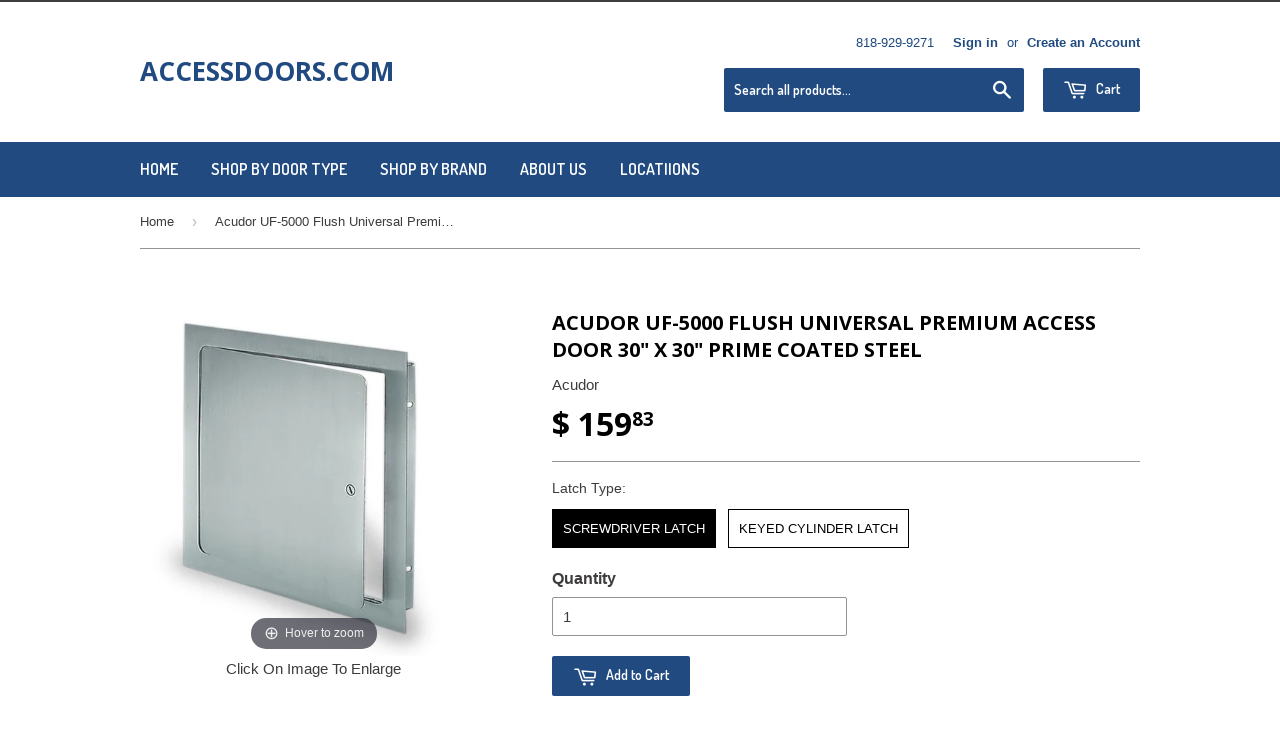

--- FILE ---
content_type: text/javascript
request_url: https://accessdoors.com/cdn/shop/t/5/assets/magiczoomplus.js?v=62429713980541176701500201873
body_size: 30812
content:
eval(function(m,a,g,i,c,k){if(c=function(e){return(e<a?"":c(parseInt(e/a)))+((e=e%a)>35?String.fromCharCode(e+29):e.toString(36))},!"".replace(/^/,String)){for(;g--;)k[c(g)]=i[g]||c(g);i=[function(e){return k[e]}],c=function(){return"\\w+"},g=1}for(;g--;)i[g]&&(m=m.replace(new RegExp("\\b"+c(g)+"\\b","g"),i[g]));return m}('1j.ao=(17(){1c y,A;y=A=(17(){1c U={4E:"hs.3-b5",cx:0,7Q:{},$aX:17(Y){1a(Y.$6y||(Y.$6y=++O.cx))},9C:17(Y){1a(O.7Q[Y]||(O.7Q[Y]={}))},$F:17(){},$1l:17(){1a 1l},$1r:17(){1a 1r},dN:"cY-"+1p.5T(1p.6C()*1t c1().cm()),3x:17(Y){1a(2A!=Y)},c7:17(Z,Y){1a(2A!=Z)?Z:Y},9t:17(Y){1a!!(Y)},1O:17(Y){if(!O.3x(Y)){1a 1l}if(Y.$4w){1a Y.$4w}if(!!Y.6d){if(1==Y.6d){1a"6v"}if(3==Y.6d){1a"ei"}}if(Y.1I&&Y.cv){1a"ht"}if(Y.1I&&Y.9H){1a"26"}if((Y 5e 1j.6P||Y 5e 1j.bm)&&Y.5n===O.3K){1a"3X"}if(Y 5e 1j.6b){1a"4f"}if(Y 5e 1j.bm){1a"17"}if(Y 5e 1j.69){1a"1N"}if(O.1e.4O){if(O.3x(Y.e4)){1a"1A"}}1k{if(Y===1j.1A||Y.5n==1j.1v||Y.5n==1j.ex||Y.5n==1j.cq||Y.5n==1j.hu||Y.5n==1j.hv){1a"1A"}}if(Y 5e 1j.c1){1a"dV"}if(Y 5e 1j.er){1a"hq"}if(Y===1j){1a"1j"}if(Y===1m){1a"1m"}1a 7S(Y)},21:17(ad,ac){if(!(ad 5e 1j.6b)){ad=[ad]}if(!ac){1a ad[0]}1Q(1c ab=0,Z=ad.1I;ab<Z;ab++){if(!O.3x(ad)){89}1Q(1c aa in ac){if(!6P.2w.41.2e(ac,aa)){89}3p{ad[ab][aa]=ac[aa]}3z(Y){}}}1a ad[0]},9A:17(ac,ab){if(!(ac 5e 1j.6b)){ac=[ac]}1Q(1c aa=0,Y=ac.1I;aa<Y;aa++){if(!O.3x(ac[aa])){89}if(!ac[aa].2w){89}1Q(1c Z in(ab||{})){if(!ac[aa].2w[Z]){ac[aa].2w[Z]=ab[Z]}}}1a ac[0]},cp:17(aa,Z){if(!O.3x(aa)){1a aa}1Q(1c Y in(Z||{})){if(!aa[Y]){aa[Y]=Z[Y]}}1a aa},$3p:17(){1Q(1c Z=0,Y=26.1I;Z<Y;Z++){3p{1a 26[Z]()}3z(aa){}}1a 1h},$A:17(aa){if(!O.3x(aa)){1a O.$([])}if(aa.cB){1a O.$(aa.cB())}if(aa.cv){1c Z=aa.1I||0,Y=1t 6b(Z);5U(Z--){Y[Z]=aa[Z]}1a O.$(Y)}1a O.$(6b.2w.bX.2e(aa))},6t:17(){1a 1t c1().cm()},4d:17(ac){1c aa;4A(O.1O(ac)){1D"8E":aa={};1Q(1c ab in ac){aa[ab]=O.4d(ac[ab])}1H;1D"4f":aa=[];1Q(1c Z=0,Y=ac.1I;Z<Y;Z++){aa[Z]=O.4d(ac[Z])}1H;1R:1a ac}1a O.$(aa)},$:17(aa){1c Y=1r;if(!O.3x(aa)){1a 1h}if(aa.$aG){1a aa}4A(O.1O(aa)){1D"4f":aa=O.cp(aa,O.21(O.6b,{$aG:O.$F}));aa.3c=aa.du;1a aa;1H;1D"1N":1c Z=1m.d7(aa);if(O.3x(Z)){1a O.$(Z)}1a 1h;1H;1D"1j":1D"1m":O.$aX(aa);aa=O.21(aa,O.3D);1H;1D"6v":O.$aX(aa);aa=O.21(aa,O.3V);1H;1D"1A":aa=O.21(aa,O.1v);1H;1D"ei":1D"17":1D"4f":1D"dV":1R:Y=1l;1H}if(Y){1a O.21(aa,{$aG:O.$F})}1k{1a aa}},$1t:17(Y,aa,Z){1a O.$(O.dF.88(Y)).81(aa||{}).1y(Z||{})},76:17(Z,ab,af){1c ac,aa,ad,ae=[],Y=-1;af||(af=O.dN);ac=O.$(af)||O.$1t("2p",{id:af,1u:"a0/6n"}).24((1m.hl||1m.3C),"1G");aa=ac.dL||ac.dK;if("1N"!=O.1O(ab)){1Q(1c ad in ab){ae.3e(ad+":"+ab[ad])}ab=ae.7a(";")}if(aa.dG){Y=aa.dG(Z+" {"+ab+"}",aa.hk.1I)}1k{Y=aa.hm(Z,ab)}1a Y},hn:17(ab,Y){1c aa,Z;aa=O.$(ab);if("6v"!==O.1O(aa)){1a}Z=aa.dL||aa.dK;if(Z.eb){Z.eb(Y)}1k{if(Z.ed){Z.ed(Y)}}},hx:17(){1a"hG-hF-hH-hI-hJ".4q(/[hE]/g,17(aa){1c Z=1p.6C()*16|0,Y=aa=="x"?Z:(Z&3|8);1a Y.8o(16)}).7K()},6x:(17(){1c Y;1a 17(Z){if(!Y){Y=1m.88("a")}Y.3G("6U",Z);1a("!!"+Y.6U).4q("!!","")}})(),hD:17(aa){1c ab=0,Y=aa.1I;1Q(1c Z=0;Z<Y;++Z){ab=31*ab+aa.es(Z);ab%=hz}1a ab}};1c O=U;1c P=U.$;if(!1j.e9){1j.e9=U;1j.$cY=U.$}O.6b={$4w:"4f",4G:17(ab,ac){1c Y=13.1I;1Q(1c Z=13.1I,aa=(ac<0)?1p.1W(0,Z+ac):ac||0;aa<Z;aa++){if(13[aa]===ab){1a aa}}1a-1},5V:17(Y,Z){1a 13.4G(Y,Z)!=-1},du:17(Y,ab){1Q(1c aa=0,Z=13.1I;aa<Z;aa++){if(aa in 13){Y.2e(ab,13[aa],aa,13)}}},2Z:17(Y,ad){1c ac=[];1Q(1c ab=0,Z=13.1I;ab<Z;ab++){if(ab in 13){1c aa=13[ab];if(Y.2e(ad,13[ab],ab,13)){ac.3e(aa)}}}1a ac},hy:17(Y,ac){1c ab=[];1Q(1c aa=0,Z=13.1I;aa<Z;aa++){if(aa in 13){ab[aa]=Y.2e(ac,13[aa],aa,13)}}1a ab}};O.9A(69,{$4w:"1N",59:17(){1a 13.4q(/^\\s+|\\s+$/g,"")},eq:17(Y,Z){1a(Z||1l)?(13.8o()===Y.8o()):(13.5q().8o()===Y.5q().8o())},5E:17(){1a 13.4q(/-\\D/g,17(Y){1a Y.9y(1).7K()})},9j:17(){1a 13.4q(/[A-Z]/g,17(Y){1a("-"+Y.9y(0).5q())})},hB:17(Y){1a 5N(13,Y||10)},hC:17(){1a 2u(13)},cz:17(){1a!13.4q(/1r/i,"").59()},4F:17(Z,Y){Y=Y||"";1a(Y+13+Y).4G(Y+Z+Y)>-1}});U.9A(bm,{$4w:"17",1F:17(){1c Z=O.$A(26),Y=13,aa=Z.6Z();1a 17(){1a Y.5X(aa||1h,Z.5A(O.$A(26)))}},2I:17(){1c Z=O.$A(26),Y=13,aa=Z.6Z();1a 17(ab){1a Y.5X(aa||1h,O.$([ab||(O.1e.2C?1j.1A:1h)]).5A(Z))}},2F:17(){1c Z=O.$A(26),Y=13,aa=Z.6Z();1a 1j.4D(17(){1a Y.5X(Y,Z)},aa||0)},dO:17(){1c Z=O.$A(26),Y=13;1a 17(){1a Y.2F.5X(Y,Z)}},ci:17(){1c Z=O.$A(26),Y=13,aa=Z.6Z();1a 1j.fk(17(){1a Y.5X(Y,Z)},aa||0)}});1c V={},N=2v.hj.5q(),M=N.3y(/(3Q|6m|4O|by)\\/(\\d+\\.?\\d*)/i),R=N.3y(/(hi|bq)\\/(\\d+\\.?\\d*)/i)||N.3y(/(dB|5R|9Z|dp|6L|bq)\\/(\\d+\\.?\\d*)/i),T=N.3y(/4E\\/(\\d+\\.?\\d*)/i),I=1m.5d.2p;17 J(Z){1c Y=Z.9y(0).7K()+Z.bX(1);1a Z in I||("ds"+Y)in I||("dw"+Y)in I||("63"+Y)in I||("O"+Y)in I}O.1e={2L:{h0:!!(1m.gZ),h1:!!(1j.bo),aD:!!(1m.eN),4W:!!(1m.h2||1m.h3||1m.9v||1m.d2||1m.gY||1m.gX||1m.gS||1m.gR||1m.gT),dS:!!(1j.gU)&&!!(1j.gW)&&(1j.9z&&"gV"in 1t 9z),1X:J("1X"),2h:J("2h"),9f:J("9f"),dm:J("dm"),52:1l,dq:1l,8A:1l,5H:1l,7n:(17(){1a 1m.h4.h5("bH://bN.bM.bL/he/hd/hf#hg","1.1")})()},aO:17(){1a"hh"in 1j||(1j.dn&&1m 5e dn)||(2v.hc>0)||(2v.hb>0)}(),38:N.3y(/(78|bb\\d+|h7).+|h6|h8\\/|h9|ha|hK|hL|ir|iq|is|ip(dg|dk|ad)|it|iu|io |im|ii|ih|38.+dp|ij|6L m(ik|in)i|il( iv)?|dl|p(iw|iF)\\/|iE|iG|iH|iI(4|6)0|iD|iC|iy\\.(1e|3R)|ix|iz|iA (ce|dl)|iB|ig/)?1r:1l,7m:(M&&M[1])?M[1].5q():(1j.6L)?"by":!!(1j.ic)?"4O":(2A!==1m.hU||1h!=1j.hT)?"6m":(1h!==1j.hV||!2v.hW)?"3Q":"hX",4E:(M&&M[2])?2u(M[2]):0,4o:(R&&R[1])?R[1].5q():"",6E:(R&&R[2])?2u(R[2]):0,8l:"",bW:"",4X:"",2C:0,4Q:N.3y(/ip(?:ad|dk|dg)/)?"9Y":(N.3y(/(?:hR|78)/)||2v.4Q.3y(/hN|9r|hM/i)||["hO"])[0].5q(),df:1m.8U&&"dh"==1m.8U.5q(),dj:0,49:17(){1a(1m.8U&&"dh"==1m.8U.5q())?1m.3C:1m.5d},52:1j.52||1j.hP||1j.hQ||1j.hY||1j.hZ||2A,9l:1j.9l||1j.di||1j.di||1j.i8||1j.i7||1j.i9||2A,2l:1l,7q:17(){if(O.1e.2l){1a}1c ab,aa;O.1e.2l=1r;O.3C=O.$(1m.3C);O.9r=O.$(1j);3p{1c Z=O.$1t("2Y").1y({1f:2R,1g:2R,7g:"6o",2k:"5x",1G:-gQ}).24(1m.3C);O.1e.dj=Z.d6-Z.dD;Z.2T()}3z(Y){}3p{ab=O.$1t("2Y");aa=ab.2p;aa.dz="dr:2a(bB://),2a(bB://),ib 2a(bB://)";O.1e.2L.dq=(/(2a\\s*\\(.*?){3}/).3k(aa.dr);aa=1h;ab=1h}3z(Y){}if(!O.1e.7G){O.1e.7G=O.9g("2h").9j()}3p{ab=O.$1t("2Y");ab.2p.dz=O.9g("2Z").9j()+":5g(i5);";O.1e.2L.8A=!!ab.2p.1I&&(!O.1e.2C||O.1e.2C>9);ab=1h}3z(Y){}if(!O.1e.2L.8A){O.$(1m.5d).1B("6Y-i1-3i")}3p{O.1e.2L.5H=(17(){1c ac=O.$1t("5H");1a!!(ac.dA&&ac.dA("2d"))})()}3z(Y){}if(2A===1j.i0&&2A!==1j.i2){V.2V="i3"}O.3D.2W.2e(O.$(1m),"9U")}};(17(){1c ad=[],ac,ab,Z;17 Y(){1a!!(26.9H.bd)}4A(O.1e.7m){1D"4O":if(!O.1e.4E){O.1e.4E=!!(1j.9z)?3:2}1H;1D"6m":O.1e.4E=(R&&R[2])?2u(R[2]):0;1H}O.1e[O.1e.7m]=1r;if(R&&"dB"===R[1]){O.1e.4o="5R"}if(!!1j.5R){O.1e.5R=1r}if(R&&"bq"===R[1]){O.1e.4o="6L";O.1e.6L=1r}if("9Z"===O.1e.4o&&(T&&T[1])){O.1e.6E=2u(T[1])}if("78"==O.1e.4Q&&O.1e.3Q&&(T&&T[1])){O.1e.7Y=1r}ac=({6m:["-dv-","dw","dv"],3Q:["-3Q-","ds","3Q"],4O:["-63-","63","63"],by:["-o-","O","o"]})[O.1e.7m]||["","",""];O.1e.8l=ac[0];O.1e.bW=ac[1];O.1e.4X=ac[2];O.1e.2C=(!O.1e.4O)?2A:(1m.dt)?1m.dt:17(){1c ae=0;if(O.1e.df){1a 5}4A(O.1e.4E){1D 2:ae=6;1H;1D 3:ae=7;1H}1a ae}();ad.3e(O.1e.4Q+"-3i");if(O.1e.38){ad.3e("38-3i")}if(O.1e.7Y){ad.3e("78-1e-3i")}if(O.1e.2C){O.1e.4o="ie";O.1e.6E=O.1e.2C;ad.3e("ie"+O.1e.2C+"-3i");1Q(ab=11;ab>O.1e.2C;ab--){ad.3e("iJ-ie"+ab+"-3i")}}if(O.1e.3Q&&O.1e.4E<gt){O.1e.2L.4W=1l}if(O.1e.52){O.1e.52.2e(1j,17(){O.1e.2L.52=1r})}if(O.1e.2L.7n){ad.3e("7n-3i")}1k{ad.3e("6Y-7n-3i")}Z=(1m.5d.64||"").3y(/\\S+/g)||[];1m.5d.64=O.$(Z).5A(ad).7a(" ");3p{1m.5d.3G("3t-3i-de",O.1e.4o);1m.5d.3G("3t-3i-de-fK",O.1e.6E)}3z(aa){}if(O.1e.2C&&O.1e.2C<9){1m.88("5I");1m.88("dP")}})();(17(){O.1e.4W={a8:O.1e.2L.4W,4R:17(){1a!!(1m.fL||1m[O.1e.4X+"fM"]||1m.4W||1m.fN||1m[O.1e.4X+"fJ"])},bj:17(Y,Z){Z||(Z={});if(13.a8){O.$(1m).1C(13.cc,13.d1=17(aa){if(13.4R()){Z.as&&Z.as()}1k{O.$(1m).1P(13.cc,13.d1);Z.ca&&Z.ca()}}.2I(13));O.$(1m).1C(13.cb,13.62=17(aa){Z.8k&&Z.8k();O.$(1m).1P(13.cb,13.62)}.2I(13));(Y[O.1e.4X+"fE"]||Y[O.1e.4X+"fF"]||Y.fD||17(){}).2e(Y)}1k{if(Z.8k){Z.8k()}}},eU:(1m.9v||1m.d2||1m[O.1e.4X+"fH"]||1m[O.1e.4X+"fO"]||17(){}).1F(1m),cc:1m.d3?"fW":(1m.9v?"":O.1e.4X)+"fX",cb:1m.d3?"fV":(1m.9v?"":O.1e.4X)+"fU",fQ:O.1e.4X,fR:1h}})();1c X=/\\S+/g,L=/^(3N(d0|cZ|cV|cW)fS)|((7d|87)(d0|cZ|cV|cW))$/,Q={"fC":("2A"===7S(I.cX))?"fB":"cX"},S={eL:1r,fx:1r,2r:1r,fg:1r,1n:1r},K=(1j.d4)?17(aa,Y){1c Z=1j.d4(aa,1h);1a Z?Z.fy(Y)||Z[Y]:1h}:17(ab,Z){1c aa=ab.fz,Y=1h;Y=aa?aa[Z]:1h;if(1h==Y&&ab.2p&&ab.2p[Z]){Y=ab.2p[Z]}1a Y};17 W(aa){1c Y,Z;Z=(O.1e.3Q&&"2Z"==aa)?1l:(aa in I);if(!Z){Y=O.1e.bW+aa.9y(0).7K()+aa.bX(1);if(Y in I){1a Y}}1a aa}O.9g=W;O.3V={db:17(Y){1a!(Y||"").4F(" ")&&(13.64||"").4F(Y," ")},1B:17(ac){1c Z=(13.64||"").3y(X)||[],ab=(ac||"").3y(X)||[],Y=ab.1I,aa=0;1Q(;aa<Y;aa++){if(!O.$(Z).5V(ab[aa])){Z.3e(ab[aa])}}13.64=Z.7a(" ");1a 13},1T:17(ad){1c Z=(13.64||"").3y(X)||[],ac=(ad||"").3y(X)||[],Y=ac.1I,ab=0,aa;1Q(;ab<Y;ab++){if((aa=O.$(Z).4G(ac[ab]))>-1){Z.9V(aa,1)}}13.64=ad?Z.7a(" "):"";1a 13},gP:17(Y){1a 13.db(Y)?13.1T(Y):13.1B(Y)},3u:17(Z){1c aa=Z.5E(),Y=1h;Z=Q[aa]||(Q[aa]=W(aa));Y=K(13,Z);if("2E"===Y){Y=1h}if(1h!==Y){if("2r"==Z){1a O.3x(Y)?2u(Y):1}if(L.3k(Z)){Y=5N(Y,10)?Y:"65"}}1a Y},3M:17(Z,Y){1c ab=Z.5E();3p{if("2r"==Z){13.dc(Y);1a 13}Z=Q[ab]||(Q[ab]=W(ab));13.2p[Z]=Y+(("6u"==O.1O(Y)&&!S[ab])?"2z":"")}3z(aa){}1a 13},1y:17(Z){1Q(1c Y in Z){13.3M(Y,Z[Y])}1a 13},gy:17(){1c Y={};O.$A(26).3c(17(Z){Y[Z]=13.3u(Z)},13);1a Y},dc:17(aa,Y){1c Z;Y=Y||1l;13.2p.2r=aa;aa=5N(2u(aa)*2R);if(Y){if(0===aa){if("3w"!=13.2p.4B){13.2p.4B="3w"}}1k{if("5P"!=13.2p.4B){13.2p.4B="5P"}}}if(O.1e.2C&&O.1e.2C<9){if(!9u(aa)){if(!~13.2p.2Z.4G("aI")){13.2p.2Z+=" dd:da.d9.aI(9D="+aa+")"}1k{13.2p.2Z=13.2p.2Z.4q(/9D=\\d*/i,"9D="+aa)}}1k{13.2p.2Z=13.2p.2Z.4q(/dd:da.d9.aI\\(9D=\\d*\\)/i,"").59();if(""===13.2p.2Z){13.2p.5F("2Z")}}}1a 13},81:17(Y){1Q(1c Z in Y){if("3X"===Z){13.1B(""+Y[Z])}1k{13.3G(Z,""+Y[Z])}}1a 13},gA:17(){1c Z=0,Y=0;Z=13.3u("1X-5m");Y=13.3u("1X-bG");Z=Z.4G("63")>-1?2u(Z):Z.4G("s")>-1?2u(Z)*c5:0;Y=Y.4G("63")>-1?2u(Y):Y.4G("s")>-1?2u(Y)*c5:0;1a Z+Y},4m:17(){1a 13.1y({6w:"33",4B:"3w"})},5v:17(){1a 13.1y({6w:"",4B:"5P"})},1E:17(){1a{1f:13.d6,1g:13.gB}},8J:17(Z){1c Y=13.1E();Y.1f-=(2u(13.3u("3N-1M-1f")||0)+2u(13.3u("3N-2J-1f")||0));Y.1g-=(2u(13.3u("3N-1G-1f")||0)+2u(13.3u("3N-2M-1f")||0));if(!Z){Y.1f-=(2u(13.3u("7d-1M")||0)+2u(13.3u("7d-2J")||0));Y.1g-=(2u(13.3u("7d-1G")||0)+2u(13.3u("7d-2M")||0))}1a Y},7i:17(){1a{1G:13.8I,1M:13.8K}},gx:17(){1c Y=13,Z={1G:0,1M:0};do{Z.1M+=Y.8K||0;Z.1G+=Y.8I||0;Y=Y.4K}5U(Y);1a Z},8F:17(){1c ac=13,Z=0,ab=0;if(O.3x(1m.5d.7b)){1c Y=13.7b(),aa=O.$(1m).7i(),ad=O.1e.49();1a{1G:Y.1G+aa.y-ad.gw,1M:Y.1M+aa.x-ad.gs}}do{Z+=ac.gr||0;ab+=ac.g0||0;ac=ac.gu}5U(ac&&!(/^(?:3C|cd)$/i).3k(ac.b3));1a{1G:ab,1M:Z}},7j:17(){1c Z=13.8F();1c Y=13.1E();1a{1G:Z.1G,2M:Z.1G+Y.1g,1M:Z.1M,2J:Z.1M+Y.1f}},5u:17(Z){3p{13.gv=Z}3z(Y){13.gC=Z}1a 13},2T:17(){1a(13.4K)?13.4K.bz(13):13},5o:17(){O.$A(13.gD).3c(17(Y){if(3==Y.6d||8==Y.6d){1a}O.$(Y).5o()});13.2T();13.bx();if(13.$6y){O.7Q[13.$6y]=1h;4P O.7Q[13.$6y]}1a 1h},3b:17(aa,Z){Z=Z||"2M";1c Y=13.4h;("1G"==Z&&Y)?13.gL(aa,Y):13.bs(aa);1a 13},24:17(aa,Z){1c Y=O.$(aa).3b(13,Z);1a 13},eE:17(Y){13.3b(Y.4K.7U(13,Y));1a 13},a3:17(Y){if("6v"!==O.1O("1N"==O.1O(Y)?Y=1m.d7(Y):Y)){1a 1l}1a(13==Y)?1l:(13.5V&&!(O.1e.dC))?(13.5V(Y)):(13.d8)?!!(13.d8(Y)&16):O.$A(13.8d(Y.b3)).5V(Y)}};O.3V.gM=O.3V.3u;O.3V.gN=O.3V.1y;if(!1j.3V){1j.3V=O.$F;if(O.1e.7m.3Q){1j.1m.88("gO")}1j.3V.2w=(O.1e.7m.3Q)?1j["[[gK.2w]]"]:{}}O.9A(1j.3V,{$4w:"6v"});O.3D={1E:17(){if(O.1e.aO||O.1e.gJ||O.1e.dC){1a{1f:1j.5i,1g:1j.4Z}}1a{1f:O.1e.49().dD,1g:O.1e.49().gF}},7i:17(){1a{x:1j.gE||O.1e.49().8K,y:1j.gG||O.1e.49().8I}},gH:17(){1c Y=13.1E();1a{1f:1p.1W(O.1e.49().gI,Y.1f),1g:1p.1W(O.1e.49().gq,Y.1g)}}};O.21(1m,{$4w:"1m"});O.21(1j,{$4w:"1j"});O.21([O.3V,O.3D],{2c:17(ab,Z){1c Y=O.9C(13.$6y),aa=Y[ab];if(2A!==Z&&2A===aa){aa=Y[ab]=Z}1a(O.3x(aa)?aa:1h)},3a:17(aa,Z){1c Y=O.9C(13.$6y);Y[aa]=Z;1a 13},36:17(Z){1c Y=O.9C(13.$6y);4P Y[Z];1a 13}});if(!(1j.aL&&1j.aL.2w&&1j.aL.2w.aQ)){O.21([O.3V,O.3D],{aQ:17(Y){1a O.$A(13.9O("*")).2Z(17(aa){3p{1a(1==aa.6d&&aa.64.4F(Y," "))}3z(Z){}})}})}O.21([O.3V,O.3D],{9Q:17(){1a 13.aQ(26[0])},8d:17(){1a 13.9O(26[0])}});if(O.1e.4W.a8&&!1m.e6){O.3V.e6=17(){O.1e.4W.bj(13)}}O.1v={$4w:"1A",6i:O.$1l,2f:17(){1a 13.5l().40()},5l:17(){if(13.e7){13.e7()}1k{13.e4=1r}1a 13},40:17(){if(13.e3){13.e3()}1k{13.ga=1l}1a 13},4L:17(){13.6i=O.$1r;1a 13},7f:17(){1c Z,Y;Z=((/3q/i).3k(13.1u))?13.2K[0]:13;1a(!O.3x(Z))?{x:0,y:0}:{x:Z.2H,y:Z.2G}},5B:17(){1c Z,Y;Z=((/3q/i).3k(13.1u))?13.2K[0]:13;1a(!O.3x(Z))?{x:0,y:0}:{x:Z.4Y||Z.2H+O.1e.49().8K,y:Z.4V||Z.2G+O.1e.49().8I}},av:17(){1c Y=13.4b||13.gb;5U(Y&&3==Y.6d){Y=Y.4K}1a Y},7V:17(){1c Z=1h;4A(13.1u){1D"7L":1D"g7":1D"g6":Z=13.93||13.g2;1H;1D"8g":1D"bT":1D"ew":Z=13.93||13.g1;1H;1R:1a Z}3p{5U(Z&&3==Z.6d){Z=Z.4K}}3z(Y){Z=1h}1a Z},6V:17(){if(!13.e0&&13.2q!==2A){1a(13.2q&1?1:(13.2q&2?3:(13.2q&4?2:0)))}1a 13.e0},g3:17(){1a(13.2j&&("3q"===13.2j||13.2j===13.5p))||(/3q/i).3k(13.1u)},g4:17(){1a 13.2j?(("3q"===13.2j||13.5p===13.2j)&&13.9I):1===13.2K.1I&&(13.6a.1I?13.6a[0].3H==13.2K[0].3H:1r)}};O.ax="e1";O.ay="g5";O.91="";if(!1m.e1){O.ax="gd";O.ay="gl";O.91="8c"}O.1v.1x={1u:"",x:1h,y:1h,2S:1h,2q:1h,4b:1h,93:1h,$4w:"1A.4l",6i:O.$1l,5D:O.$([]),4a:17(Y){1c Z=Y;13.5D.3e(Z)},2f:17(){1a 13.5l().40()},5l:17(){13.5D.3c(17(Z){3p{Z.5l()}3z(Y){}});1a 13},40:17(){13.5D.3c(17(Z){3p{Z.40()}3z(Y){}});1a 13},4L:17(){13.6i=O.$1r;1a 13},7f:17(){1a{x:13.2H,y:13.2G}},5B:17(){1a{x:13.x,y:13.y}},av:17(){1a 13.4b},7V:17(){1a 13.93},6V:17(){1a 13.2q},fb:17(){1a 13.5D.1I>0?13.5D[0].av():2A}};O.21([O.3V,O.3D],{1C:17(aa,ac,ad,ag){1c af,Y,ab,ae,Z;if("1N"==O.1O(aa)){Z=aa.8h(" ");if(Z.1I>1){aa=Z}}if(O.1O(aa)=="4f"){O.$(aa).3c(13.1C.2I(13,ac,ad,ag));1a 13}if(!aa||!ac||O.1O(aa)!="1N"||O.1O(ac)!="17"){1a 13}if(aa=="9U"&&O.1e.2l){ac.2e(13);1a 13}aa=V[aa]||aa;ad=5N(ad||50);if(!ac.$9k){ac.$9k=1p.5T(1p.6C()*O.6t())}af=O.3D.2c.2e(13,"8b",{});Y=af[aa];if(!Y){af[aa]=Y=O.$([]);ab=13;if(O.1v.1x[aa]){O.1v.1x[aa].1L.5S.2e(13,ag)}1k{Y.3h=17(ah){ah=O.21(ah||1j.e,{$4w:"1A"});O.3D.2W.2e(ab,aa,O.$(ah))};13[O.ax](O.91+aa,Y.3h,1l)}}ae={1u:aa,fn:ac,aB:ad,e8:ac.$9k};Y.3e(ae);Y.gn(17(ai,ah){1a ai.aB-ah.aB});1a 13},1P:17(ae){1c ac=O.3D.2c.2e(13,"8b",{}),aa,Y,Z,af,ad,ab;ad=26.1I>1?26[1]:-2R;if("1N"==O.1O(ae)){ab=ae.8h(" ");if(ab.1I>1){ae=ab}}if(O.1O(ae)=="4f"){O.$(ae).3c(13.1P.2I(13,ad));1a 13}ae=V[ae]||ae;if(!ae||O.1O(ae)!="1N"||!ac||!ac[ae]){1a 13}aa=ac[ae]||[];1Q(Z=0;Z<aa.1I;Z++){Y=aa[Z];if(-2R==ad||!!ad&&ad.$9k===Y.e8){af=aa.9V(Z--,1)}}if(0===aa.1I){if(O.1v.1x[ae]){O.1v.1x[ae].1L.2T.2e(13)}1k{13[O.ay](O.91+ae,aa.3h,1l)}4P ac[ae]}1a 13},2W:17(ac,ae){1c ab=O.3D.2c.2e(13,"8b",{}),aa,Y,Z;ac=V[ac]||ac;if(!ac||O.1O(ac)!="1N"||!ab||!ab[ac]){1a 13}3p{ae=O.21(ae||{},{1u:ac})}3z(ad){}if(2A===ae.2S){ae.2S=O.6t()}aa=ab[ac]||[];1Q(Z=0;Z<aa.1I&&!(ae.6i&&ae.6i());Z++){aa[Z].fn.2e(13,ae)}},aJ:17(Z,Y){1c ac=("9U"==Z)?1l:1r,ab=13,aa;Z=V[Z]||Z;if(!ac){O.3D.2W.2e(13,Z);1a 13}if(ab===1m&&1m.9G&&!ab.aV){ab=1m.5d}if(1m.9G){aa=1m.9G(Z);aa.6T(Y,1r,1r)}1k{aa=1m.gj();aa.8X=Z}if(1m.9G){ab.aV(aa)}1k{ab.gf("8c"+Y,aa)}1a aa},bx:17(){1c Z=O.3D.2c.2e(13,"8b");if(!Z){1a 13}1Q(1c Y in Z){O.3D.1P.2e(13,Y)}O.3D.36.2e(13,"8b");1a 13}});(17(Y){if("8z"===1m.8n){1a Y.1e.7q.2F(1)}if(Y.1e.3Q&&Y.1e.4E<ge){(17(){(Y.$(["2m","8z"]).5V(1m.8n))?Y.1e.7q():26.9H.2F(50)})()}1k{if(Y.1e.4O&&Y.1e.2C<9&&1j==1G){(17(){(Y.$3p(17(){Y.1e.49().gg("1M");1a 1r}))?Y.1e.7q():26.9H.2F(50)})()}1k{Y.3D.1C.2e(Y.$(1m),"iK",Y.1e.7q);Y.3D.1C.2e(Y.$(1j),"6z",Y.1e.7q)}}})(U);O.3K=17(){1c ac=1h,Z=O.$A(26);if("3X"==O.1O(Z[0])){ac=Z.6Z()}1c Y=17(){1Q(1c af in 13){13[af]=O.4d(13[af])}if(13.5n.$3P){13.$3P={};1c ah=13.5n.$3P;1Q(1c ag in ah){1c ae=ah[ag];4A(O.1O(ae)){1D"17":13.$3P[ag]=O.3K.ef(13,ae);1H;1D"8E":13.$3P[ag]=O.4d(ae);1H;1D"4f":13.$3P[ag]=O.4d(ae);1H}}}1c ad=(13.3O)?13.3O.5X(13,26):13;4P 13.bd;1a ad};if(!Y.2w.3O){Y.2w.3O=O.$F}if(ac){1c ab=17(){};ab.2w=ac.2w;Y.2w=1t ab;Y.$3P={};1Q(1c aa in ac.2w){Y.$3P[aa]=ac.2w[aa]}}1k{Y.$3P=1h}Y.5n=O.3K;Y.2w.5n=Y;O.21(Y.2w,Z[0]);O.21(Y,{$4w:"3X"});1a Y};U.3K.ef=17(Y,Z){1a 17(){1c ab=13.bd;1c aa=Z.5X(Y,26);1a aa}};(17(ab){1c aa=ab.$;1c Y=5,Z=bn;ab.1v.1x.1S=1t ab.3K(ab.21(ab.1v.1x,{1u:"1S",3O:17(ae,ad){1c ac=ad.5B();13.x=ac.x;13.y=ac.y;13.2H=ad.2H;13.2G=ad.2G;13.2S=ad.2S;13.2q=ad.6V();13.4b=ae;13.4a(ad)}}));ab.1v.1x.1S.1L={1w:{7z:Z,2q:1},5S:17(ac){13.3a("1A:1S:1w",ab.21(ab.4d(ab.1v.1x.1S.1L.1w),ac||{}));13.1C("6I",ab.1v.1x.1S.1L.3h,1);13.1C("6c",ab.1v.1x.1S.1L.3h,1);13.1C("2P",ab.1v.1x.1S.1L.bc,1);if(ab.1e.4O&&ab.1e.2C<9){13.1C("9h",ab.1v.1x.1S.1L.3h,1)}},2T:17(){13.1P("6I",ab.1v.1x.1S.1L.3h);13.1P("6c",ab.1v.1x.1S.1L.3h);13.1P("2P",ab.1v.1x.1S.1L.bc);if(ab.1e.4O&&ab.1e.2C<9){13.1P("9h",ab.1v.1x.1S.1L.3h)}},bc:17(ac){ac.40()},3h:17(af){1c ae,ac,ad;ac=13.2c("1A:1S:1w");if(af.1u!="9h"&&af.6V()!=ac.2q){1a}if(13.2c("1A:1S:bl")){13.36("1A:1S:bl");1a}if("6I"==af.1u){ae=1t ab.1v.1x.1S(13,af);13.3a("1A:1S:9x",ae)}1k{if("6c"==af.1u){ae=13.2c("1A:1S:9x");if(!ae){1a}ad=af.5B();13.36("1A:1S:9x");ae.4a(af);if(af.2S-ae.2S<=ac.7z&&1p.8f(1p.4u(ad.x-ae.x,2)+1p.4u(ad.y-ae.y,2))<=Y){13.2W("1S",ae)}1m.2W("6c",af)}1k{if(af.1u=="9h"){ae=1t ab.1v.1x.1S(13,af);13.2W("1S",ae)}}}}}})(U);(17(Z){1c Y=Z.$;Z.1v.1x.2N=1t Z.3K(Z.21(Z.1v.1x,{1u:"2N",2o:"3J",6l:1l,3O:17(ad,ac,ab){1c aa=ac.5B();13.x=aa.x;13.y=aa.y;13.2H=ac.2H;13.2G=ac.2G;13.2S=ac.2S;13.2q=ac.6V();13.4b=ad;13.4a(ac);13.2o=ab}}));Z.1v.1x.2N.1L={5S:17(){1c ab=Z.1v.1x.2N.1L.eg.2I(13),aa=Z.1v.1x.2N.1L.8Z.2I(13);13.1C("6I",Z.1v.1x.2N.1L.ba,1);13.1C("6c",Z.1v.1x.2N.1L.8Z,1);1m.1C("6G",ab,1);1m.1C("6c",aa,1);13.3a("1A:2N:4H:1m:5y",ab);13.3a("1A:2N:4H:1m:7r",aa)},2T:17(){13.1P("6I",Z.1v.1x.2N.1L.ba);13.1P("6c",Z.1v.1x.2N.1L.8Z);Y(1m).1P("6G",13.2c("1A:2N:4H:1m:5y")||Z.$F);Y(1m).1P("6c",13.2c("1A:2N:4H:1m:7r")||Z.$F);13.36("1A:2N:4H:1m:5y");13.36("1A:2N:4H:1m:7r")},ba:17(ab){1c aa;if(1!=ab.6V()){1a}aa=1t Z.1v.1x.2N(13,ab,"3J");13.3a("1A:2N:3J",aa)},8Z:17(ab){1c aa;aa=13.2c("1A:2N:3J");if(!aa){1a}ab.40();aa=1t Z.1v.1x.2N(13,ab,"9K");13.36("1A:2N:3J");13.2W("2N",aa)},eg:17(ab){1c aa;aa=13.2c("1A:2N:3J");if(!aa){1a}ab.40();if(!aa.6l){aa.6l=1r;13.2W("2N",aa)}aa=1t Z.1v.1x.2N(13,ab,"ea");13.2W("2N",aa)}}})(U);(17(Z){1c Y=Z.$;Z.1v.1x.4e=1t Z.3K(Z.21(Z.1v.1x,{1u:"4e",7M:1l,7A:1h,3O:17(ac,ab){1c aa=ab.5B();13.x=aa.x;13.y=aa.y;13.2H=ab.2H;13.2G=ab.2G;13.2S=ab.2S;13.2q=ab.6V();13.4b=ac;13.4a(ab)}}));Z.1v.1x.4e.1L={1w:{7z:7E},5S:17(aa){13.3a("1A:4e:1w",Z.21(Z.4d(Z.1v.1x.4e.1L.1w),aa||{}));13.1C("1S",Z.1v.1x.4e.1L.3h,1)},2T:17(){13.1P("1S",Z.1v.1x.4e.1L.3h)},3h:17(ac){1c ab,aa;ab=13.2c("1A:4e:1A");aa=13.2c("1A:4e:1w");if(!ab){ab=1t Z.1v.1x.4e(13,ac);ab.7A=4D(17(){ab.7M=1r;ac.6i=Z.$1l;13.2W("1S",ac);13.36("1A:4e:1A")}.1F(13),aa.7z+10);13.3a("1A:4e:1A",ab);ac.4L()}1k{3S(ab.7A);13.36("1A:4e:1A");if(!ab.7M){ab.4a(ac);ac.4L().2f();13.2W("4e",ab)}1k{}}}}})(U);(17(ae){1c ad=ae.$;17 Y(af){1a af.2j?(("3q"===af.2j||af.5p===af.2j)&&af.9I):1===af.2K.1I&&(af.6a.1I?af.6a[0].3H==af.2K[0].3H:1r)}17 aa(af){if(af.2j){1a("3q"===af.2j||af.5p===af.2j)?af.8Q:1h}1k{1a af.2K[0].3H}}17 ab(af){if(af.2j){1a("3q"===af.2j||af.5p===af.2j)?af:1h}1k{1a af.2K[0]}}ae.1v.1x.1Z=1t ae.3K(ae.21(ae.1v.1x,{1u:"1Z",id:1h,3O:17(ag,af){1c ah=ab(af);13.id=ah.8Q||ah.3H;13.x=ah.4Y;13.y=ah.4V;13.4Y=ah.4Y;13.4V=ah.4V;13.2H=ah.2H;13.2G=ah.2G;13.2S=af.2S;13.2q=0;13.4b=ag;13.4a(af)}}));1c Z=10,ac=7E;ae.1v.1x.1Z.1L={5S:17(af){13.1C(["5b",1j.2v.3f?"71":"7w"],ae.1v.1x.1Z.1L.7t,1);13.1C(["6j",1j.2v.3f?"5r":"6f"],ae.1v.1x.1Z.1L.79,1);13.1C("2P",ae.1v.1x.1Z.1L.bf,1)},2T:17(){13.1P(["5b",1j.2v.3f?"71":"7w"],ae.1v.1x.1Z.1L.7t);13.1P(["6j",1j.2v.3f?"5r":"6f"],ae.1v.1x.1Z.1L.79);13.1P("2P",ae.1v.1x.1Z.1L.bf)},bf:17(af){af.40()},7t:17(af){if(!Y(af)){13.36("1A:1Z:1A");1a}13.3a("1A:1Z:1A",1t ae.1v.1x.1Z(13,af));13.3a("1A:1S:bl",1r)},79:17(ai){1c ag=ae.6t(),ah=13.2c("1A:1Z:1A"),af=13.2c("1A:1Z:1w");if(!ah||!Y(ai)){1a}13.36("1A:1Z:1A");if(ah.id==aa(ai)&&ai.2S-ah.2S<=ac&&1p.8f(1p.4u(ab(ai).4Y-ah.x,2)+1p.4u(ab(ai).4V-ah.y,2))<=Z){13.36("1A:1S:9x");ai.2f();ah.4a(ai);13.2W("1Z",ah)}}}})(U);O.1v.1x.3A=1t O.3K(O.21(O.1v.1x,{1u:"3A",7M:1l,7A:1h,3O:17(Z,Y){13.x=Y.x;13.y=Y.y;13.2H=Y.2H;13.2G=Y.2G;13.2S=Y.2S;13.2q=0;13.4b=Z;13.4a(Y)}}));O.1v.1x.3A.1L={1w:{7z:bn},5S:17(Y){13.3a("1A:3A:1w",O.21(O.4d(O.1v.1x.3A.1L.1w),Y||{}));13.1C("1Z",O.1v.1x.3A.1L.3h,1)},2T:17(){13.1P("1Z",O.1v.1x.3A.1L.3h)},3h:17(aa){1c Z,Y;Z=13.2c("1A:3A:1A");Y=13.2c("1A:3A:1w");if(!Z){Z=1t O.1v.1x.3A(13,aa);Z.7A=4D(17(){Z.7M=1r;aa.6i=O.$1l;13.2W("1Z",aa)}.1F(13),Y.7z+10);13.3a("1A:3A:1A",Z);aa.4L()}1k{3S(Z.7A);13.36("1A:3A:1A");if(!Z.7M){Z.4a(aa);aa.4L().2f();13.2W("3A",Z)}1k{}}}};(17(ad){1c ac=ad.$;17 Y(ae){1a ae.2j?(("3q"===ae.2j||ae.5p===ae.2j)&&ae.9I):1===ae.2K.1I&&(ae.6a.1I?ae.6a[0].3H==ae.2K[0].3H:1r)}17 aa(ae){if(ae.2j){1a("3q"===ae.2j||ae.5p===ae.2j)?ae.8Q:1h}1k{1a ae.2K[0].3H}}17 ab(ae){if(ae.2j){1a("3q"===ae.2j||ae.5p===ae.2j)?ae:1h}1k{1a ae.2K[0]}}1c Z=10;ad.1v.1x.2t=1t ad.3K(ad.21(ad.1v.1x,{1u:"2t",2o:"3J",id:1h,6l:1l,3O:17(ag,af,ae){1c ah=ab(af);13.id=ah.8Q||ah.3H;13.2H=ah.2H;13.2G=ah.2G;13.4Y=ah.4Y;13.4V=ah.4V;13.x=ah.4Y;13.y=ah.4V;13.2S=af.2S;13.2q=0;13.4b=ag;13.4a(af);13.2o=ae}}));ad.1v.1x.2t.1L={5S:17(){1c af=ad.1v.1x.2t.1L.8Y.1F(13),ae=ad.1v.1x.2t.1L.79.1F(13);13.1C(["5b",1j.2v.3f?"71":"7w"],ad.1v.1x.2t.1L.7t,1);13.1C(["6j",1j.2v.3f?"5r":"6f"],ad.1v.1x.2t.1L.79,1);13.1C(["7T",1j.2v.3f?"5s":"6g"],ad.1v.1x.2t.1L.8Y,1);13.3a("1A:2t:4H:1m:5y",af);13.3a("1A:2t:4H:1m:7r",ae);ac(1m).1C(1j.2v.3f?"5s":"6g",af,1);ac(1m).1C(1j.2v.3f?"5r":"6f",ae,1)},2T:17(){13.1P(["5b",1j.2v.3f?"71":"7w"],ad.1v.1x.2t.1L.7t);13.1P(["6j",1j.2v.3f?"5r":"6f"],ad.1v.1x.2t.1L.79);13.1P(["7T",1j.2v.3f?"5s":"6g"],ad.1v.1x.2t.1L.8Y);ac(1m).1P(1j.2v.3f?"5s":"6g",13.2c("1A:2t:4H:1m:5y")||ad.$F,1);ac(1m).1P(1j.2v.3f?"5r":"6f",13.2c("1A:2t:4H:1m:7r")||ad.$F,1);13.36("1A:2t:4H:1m:5y");13.36("1A:2t:4H:1m:7r")},7t:17(af){1c ae;if(!Y(af)){1a}ae=1t ad.1v.1x.2t(13,af,"3J");13.3a("1A:2t:3J",ae)},79:17(af){1c ae;ae=13.2c("1A:2t:3J");if(!ae||!ae.6l||ae.id!=aa(af)){1a}ae=1t ad.1v.1x.2t(13,af,"9K");13.36("1A:2t:3J");13.2W("2t",ae)},8Y:17(af){1c ae;ae=13.2c("1A:2t:3J");if(!ae||!Y(af)){1a}if(ae.id!=aa(af)){13.36("1A:2t:3J");1a}if(!ae.6l&&1p.8f(1p.4u(ab(af).4Y-ae.x,2)+1p.4u(ab(af).4V-ae.y,2))>Z){ae.6l=1r;13.2W("2t",ae)}if(!ae.6l){1a}ae=1t ad.1v.1x.2t(13,af,"ea");13.2W("2t",ae)}}})(U);O.1v.1x.3W=1t O.3K(O.21(O.1v.1x,{1u:"3W",48:1,aT:1,dY:1,2o:"kK",3O:17(Z,Y){13.2S=Y.2S;13.2q=0;13.4b=Z;13.x=Y.4k[0].2H+(Y.4k[1].2H-Y.4k[0].2H)/2;13.y=Y.4k[0].2G+(Y.4k[1].2G-Y.4k[0].2G)/2;13.ec=1p.8f(1p.4u(Y.4k[0].2H-Y.4k[1].2H,2)+1p.4u(Y.4k[0].2G-Y.4k[1].2G,2));13.4a(Y)},3Z:17(Y){1c Z;13.2o="kR";if(Y.2K[0].3H!=13.5D[0].4k[0].3H||Y.2K[1].3H!=13.5D[0].4k[1].3H){1a}Z=1p.8f(1p.4u(Y.2K[0].2H-Y.2K[1].2H,2)+1p.4u(Y.2K[0].2G-Y.2K[1].2G,2));13.aT=13.48;13.48=Z/13.ec;13.dY=13.48/13.aT;13.x=Y.2K[0].2H+(Y.2K[1].2H-Y.2K[0].2H)/2;13.y=Y.2K[0].2G+(Y.2K[1].2G-Y.2K[0].2G)/2;13.4a(Y)}}));O.1v.1x.3W.1L={5S:17(){13.1C("5b",O.1v.1x.3W.1L.aU,1);13.1C("6j",O.1v.1x.3W.1L.aZ,1);13.1C("7T",O.1v.1x.3W.1L.b4,1)},2T:17(){13.1P("5b",O.1v.1x.3W.1L.aU);13.1P("6j",O.1v.1x.3W.1L.aZ);13.1P("7T",O.1v.1x.3W.1L.b4)},aU:17(Z){1c Y;if(Z.4k.1I!=2){1a}Z.40();Y=1t O.1v.1x.3W(13,Z);13.3a("1A:3W:1A",Y)},aZ:17(Z){1c Y;Y=13.2c("1A:3W:1A");if(!Y){1a}Z.40();13.36("1A:3W:1A")},b4:17(Z){1c Y;Y=13.2c("1A:3W:1A");if(!Y){1a}Z.40();Y.3Z(Z);13.2W("3W",Y)}};(17(ad){1c ab=ad.$;ad.1v.1x.4x=1t ad.3K(ad.21(ad.1v.1x,{1u:"4x",3O:17(aj,ai,al,af,ae,ak,ag){1c ah=ai.5B();13.x=ah.x;13.y=ah.y;13.2S=ai.2S;13.4b=aj;13.kB=al||0;13.b6=af||0;13.8G=ae||0;13.kv=ak||0;13.kD=ag||0;13.b8=ai.b8||0;13.aH=1l;13.4a(ai)}}));1c ac,Z;17 Y(){ac=1h}17 aa(ae,af){1a(ae>50)||(1===af&&!("9r"==ad.1e.4Q&&ae<1))||(0===ae%12)||(0==ae%4.kF)}ad.1v.1x.4x.1L={8X:"kH"in 1m||ad.1e.2C>8?"kI":"ky",5S:17(){13.1C(ad.1v.1x.4x.1L.8X,ad.1v.1x.4x.1L.3h,1)},2T:17(){13.1P(ad.1v.1x.4x.1L.8X,ad.1v.1x.4x.1L.3h,1)},3h:17(aj){1c ak=0,ah=0,af=0,ae=0,ai,ag;if(aj.dM){af=aj.dM*-1}if(aj.cU!==2A){af=aj.cU}if(aj.dJ!==2A){af=aj.dJ}if(aj.dI!==2A){ah=aj.dI*-1}if(aj.8G){af=-1*aj.8G}if(aj.b6){ah=aj.b6}if(0===af&&0===ah){1a}ak=0===af?ah:af;ae=1p.1W(1p.3B(af),1p.3B(ah));if(!ac||ae<ac){ac=ae}ai=ak>0?"5T":"3T";ak=1p[ai](ak/ac);ah=1p[ai](ah/ac);af=1p[ai](af/ac);if(Z){3S(Z)}Z=4D(Y,7E);ag=1t ad.1v.1x.4x(13,aj,ak,ah,af,0,ac);ag.aH=aa(ac,aj.b8||0);13.2W("4x",ag)}}})(U);O.9r=O.$(1j);O.dF=O.$(1m);1a U})();(17(K){if(!K){5t"6X 6R 6O"}1c J=K.$;1c I=1j.kQ||1j.kS||1h;y.aA=1t K.3K({29:1h,2l:1l,1w:{9s:K.$F,6r:K.$F,ar:K.$F,62:K.$F,7p:K.$F,dW:K.$F,9E:1l,dH:1r},1z:1h,8M:1h,au:0,7o:{9s:17(L){if(L.4b&&(7E===L.4b.9F||dT===L.4b.9F)&&L.l5){13.1w.9s.1F(1h,(L.2m-(13.1w.dH?13.au:0))/L.kG).2F(1);13.au=L.2m}},6r:17(L){if(L){J(L).2f()}13.8L();if(13.2l){1a}13.2l=1r;13.8y();!13.1w.9E&&13.1w.9s.1F(1h,1).2F(1);13.1w.6r.1F(1h,13).2F(1);13.1w.7p.1F(1h,13).2F(1)},ar:17(L){if(L){J(L).2f()}13.8L();13.2l=1l;13.8y();13.1w.ar.1F(1h,13).2F(1);13.1w.7p.1F(1h,13).2F(1)},62:17(L){if(L){J(L).2f()}13.8L();13.2l=1l;13.8y();13.1w.62.1F(1h,13).2F(1);13.1w.7p.1F(1h,13).2F(1)}},97:17(){J(["6z","c2","dU"]).3c(17(L){13.29.1C(L,13.7o["8c"+L].2I(13).dO(1))},13)},8L:17(){if(13.8M){3p{3S(13.8M)}3z(L){}13.8M=1h}J(["6z","c2","dU"]).3c(17(M){13.29.1P(M)},13)},8y:17(){13.1E();if(13.29.2c("1t")){1c L=13.29.4K;13.29.2T().36("1t").1y({2k:"kC",1G:"2E"});L.5o()}},dQ:17(M){1c N=1t 9z(),L;J(["c2","kt"]).3c(17(O){N["8c"+O]=J(17(P){13.7o["8c"+O].2e(13,P)}).1F(13)},13);N.62=J(17(){13.1w.dW.1F(1h,13).2F(1);13.1w.9E=1l;13.97();13.29.1V=M}).1F(13);N.6r=J(17(){if(7E!==N.9F&&dT!==N.9F){13.7o.62.2e(13);1a}L=N.kO;13.97();if(I&&!K.1e.4O&&!("9Y"===K.1e.4Q&&K.1e.4E<l9)){13.29.3G("1V",I.l3(L))}1k{13.29.1V=M}}).1F(13);N.83("l2",M);N.l1="l4";N.l7()},3O:17(M,L){13.1w=K.21(13.1w,L);13.29=J(M)||K.$1t("29",{},{"1W-1f":"33","1W-1g":"33"}).24(K.$1t("2Y").1B("3i-bk-29").1y({2k:"5x",1G:-ev,1f:10,1g:10,7g:"3w"}).24(1m.3C)).3a("1t",1r);if(K.1e.2L.dS&&13.1w.9E&&"1N"==K.1O(M)){13.dQ(M);1a}1c N=17(){if(13.cP()){13.7o.6r.2e(13)}1k{13.7o.62.2e(13)}N=1h}.1F(13);13.97();if("1N"==K.1O(M)){13.29.1V=M}1k{if(K.1e.4O&&5==K.1e.4E&&K.1e.2C<9){13.29.dR=17(){if(/2m|8z/.3k(13.29.8n)){13.29.dR=1h;N&&N()}}.1F(13)}13.29.1V=M.2s("1V")}13.29&&13.29.8z&&N&&(13.8M=N.2F(2R))},kr:17(){13.8L();13.8y();13.2l=1l;1a 13},cP:17(){1c L=13.29;1a(L.9b)?(L.9b>0):(L.8n)?("8z"==L.8n):L.1f>0},1E:17(){1a 13.1z||(13.1z={1f:13.29.9b||13.29.1f,1g:13.29.fe||13.29.1g})}})})(y);(17(J){if(!J){5t"6X 6R 6O"}if(J.5O){1a}1c I=J.$;J.5O=1t J.3K({3O:17(L,K){1c M;13.el=J.$(L);13.1w=J.21(13.1w,K);13.5K=1l;13.7D=13.b9;M=J.5O.8x[13.1w.1X]||13.1w.1X;if("17"===J.1O(M)){13.7D=M}1k{13.5J=13.8p(M)||13.8p("6q")}if("1N"==J.1O(13.1w.7C)){13.1w.7C="jm"===13.1w.7C?5Z:5N(13.1w.7C)||1}},1w:{ch:60,5m:at,1X:"6q",7C:1,56:"ji",cg:J.$F,7v:J.$F,bC:J.$F,cJ:J.$F,9m:1l,jh:1l},4n:1h,5J:1h,7D:1h,jd:17(K){13.1w.1X=K;K=J.5O.8x[13.1w.1X]||13.1w.1X;if("17"===J.1O(K)){13.7D=K}1k{13.7D=13.b9;13.5J=13.8p(K)||13.8p("6q")}},4S:17(M){1c K=/\\%$/,L;13.4n=M||{};13.aR=0;13.2o=0;13.jc=0;13.9e={};13.7H="7H"===13.1w.56||"7H-4M"===13.1w.56;13.7J="7J"===13.1w.56||"7J-4M"===13.1w.56;1Q(L in 13.4n){K.3k(13.4n[L][0])&&(13.9e[L]=1r);if("4M"===13.1w.56||"7H-4M"===13.1w.56||"7J-4M"===13.1w.56){13.4n[L].4M()}}13.aF=J.6t();13.ck=13.aF+13.1w.5m;13.1w.cg.2e();if(0===13.1w.5m){13.75(1);13.1w.7v.2e()}1k{13.9n=13.cf.1F(13);if(!13.1w.9m&&J.1e.2L.52){13.5K=J.1e.52.2e(1j,13.9n)}1k{13.5K=13.9n.ci(1p.5a(c5/13.1w.ch))}}1a 13},az:17(){if(13.5K){if(!13.1w.9m&&J.1e.2L.52&&J.1e.9l){J.1e.9l.2e(1j,13.5K)}1k{eP(13.5K)}13.5K=1l}},2f:17(K){K=J.3x(K)?K:1l;13.az();if(K){13.75(1);13.1w.7v.2F(10)}1a 13},b0:17(M,L,K){M=2u(M);L=2u(L);1a(L-M)*K+M},cf:17(){1c L=J.6t(),K=(L-13.aF)/13.1w.5m,M=1p.5T(K);if(L>=13.ck&&M>=13.1w.7C){13.az();13.75(1);13.1w.7v.2F(10);1a 13}if(13.7H&&13.aR<M){1Q(1c N in 13.4n){13.4n[N].4M()}}13.aR=M;if(!13.1w.9m&&J.1e.2L.52){13.5K=J.1e.52.2e(1j,13.9n)}13.75((13.7J?M:0)+13.7D(K%1))},75:17(K){1c L={},N=K;1Q(1c M in 13.4n){if("2r"===M){L[M]=1p.5a(13.b0(13.4n[M][0],13.4n[M][1],K)*2R)/2R}1k{L[M]=13.b0(13.4n[M][0],13.4n[M][1],K);13.9e[M]&&(L[M]+="%")}}13.1w.bC(L,13.el);13.7h(L);13.1w.cJ(L,13.el)},7h:17(K){1a 13.el.1y(K)},8p:17(K){1c L,M=1h;if("1N"!==J.1O(K)){1a 1h}4A(K){1D"8R":M=I([0,0,1,1]);1H;1D"6q":M=I([0.25,0.1,0.25,1]);1H;1D"6q-in":M=I([0.42,0,1,1]);1H;1D"6q-ej":M=I([0,0,0.58,1]);1H;1D"6q-in-ej":M=I([0.42,0,0.58,1]);1H;1D"cG":M=I([0.47,0,0.jr,0.ks]);1H;1D"cL":M=I([0.39,0.js,0.jt,1]);1H;1D"jb":M=I([0.ja,0.bh,0.55,0.95]);1H;1D"cS":M=I([0.55,0.iT,0.68,0.53]);1H;1D"cQ":M=I([0.25,0.46,0.45,0.94]);1H;1D"iS":M=I([0.iU,0.cH,0.iV,0.iW]);1H;1D"cl":M=I([0.55,0.iR,0.iQ,0.19]);1H;1D"cN":M=I([0.iM,0.61,0.cI,1]);1H;1D"iL":M=I([0.iN,0.aM,0.cI,1]);1H;1D"iO":M=I([0.eI,0.cH,0.eJ,0.22]);1H;1D"iP":M=I([0.cE,0.84,0.44,1]);1H;1D"iX":M=I([0.77,0,0.9M,1]);1H;1D"iY":M=I([0.j6,0.bh,0.j7,0.j8]);1H;1D"j9":M=I([0.23,1,0.32,1]);1H;1D"j5":M=I([0.86,0,0.j4,1]);1H;1D"cM":M=I([0.95,0.bh,0.iZ,0.j1]);1H;1D"cR":M=I([0.19,1,0.22,1]);1H;1D"j2":M=I([1,0,0,1]);1H;1D"j3":M=I([0.6,0.jA,0.98,0.jB]);1H;1D"ka":M=I([0.kb,0.82,0.cE,1]);1H;1D"kc":M=I([0.kd,0.k9,0.15,0.86]);1H;1D"cO":M=I([0.6,-0.28,0.eO,0.aM]);1H;1D"cD":M=I([0.9M,0.aS,0.32,1.k8]);1H;1D"k4":M=I([0.68,-0.55,0.k3,1.55]);1H;1R:K=K.4q(/\\s/g,"");if(K.3y(/^5M-5L\\((?:-?[0-9\\.]{0,}[0-9]{1,},){3}(?:-?[0-9\\.]{0,}[0-9]{1,})\\)$/)){M=K.4q(/^5M-5L\\s*\\(|\\)$/g,"").8h(",");1Q(L=M.1I-1;L>=0;L--){M[L]=2u(M[L])}}}1a I(M)},b9:17(W){1c K=0,V=0,S=0,X=0,U=0,Q=0,R=13.1w.5m;17 P(Y){1a((K*Y+V)*Y+S)*Y}17 O(Y){1a((X*Y+U)*Y+Q)*Y}17 M(Y){1a(3*K*Y+2*V)*Y+S}17 T(Y){1a 1/(7E*Y)}17 L(Y,Z){1a O(N(Y,Z))}17 N(af,ag){1c ae,ad,ac,Z,Y,ab;17 aa(ah){if(ah>=0){1a ah}1k{1a 0-ah}}1Q(ac=af,ab=0;ab<8;ab++){Z=P(ac)-af;if(aa(Z)<ag){1a ac}Y=M(ac);if(aa(Y)<0.aK){1H}ac=ac-Z/Y}ae=0;ad=1;ac=af;if(ac<ae){1a ae}if(ac>ad){1a ad}5U(ae<ad){Z=P(ac);if(aa(Z-af)<ag){1a ac}if(af>Z){ae=ac}1k{ad=ac}ac=(ad-ae)*0.5+ae}1a ac}S=3*13.5J[0];V=3*(13.5J[2]-13.5J[0])-S;K=1-S-V;Q=3*13.5J[1];U=3*(13.5J[3]-13.5J[1])-Q;X=1-Q-U;1a L(W,T(R))}});J.5O.8x={8R:"8R",k7:"cG",ke:"cL",kn:"cM",ko:"cR",kp:"cS",kq:"cQ",km:"cl",kl:"cN",kh:"cO",kg:"cD",cC:17(L,K){K=K||[];1a 1p.4u(2,10*--L)*1p.ek(20*L*1p.et*(K[0]||1)/3)},ki:17(L,K){1a 1-J.5O.8x.cC(1-L,K)},ct:17(M){1Q(1c L=0,K=1;1;L+=K,K/=2){if(M>=(7-4*L)/11){1a K*K-1p.4u((11-6*L-11*M)/4,2)}}},kj:17(K){1a 1-J.5O.8x.ct(1-K)},33:17(K){1a 0}}})(y);(17(J){if(!J){5t"6X 6R 6O"}if(J.8O){1a}1c I=J.$;J.8O=1t J.3K(J.5O,{3O:17(K,L){13.bR=K;13.1w=J.21(13.1w,L);13.5K=1l;13.$3P.3O()},4S:17(O){1c K=/\\%$/,N,M,L=O.1I;13.bS=O;13.92=1t 6b(L);1Q(M=0;M<L;M++){13.92[M]={};1Q(N in O[M]){K.3k(O[M][N][0])&&(13.92[M][N]=1r);if("4M"===13.1w.56||"7H-4M"===13.1w.56||"7J-4M"===13.1w.56){13.bS[M][N].4M()}}}13.$3P.4S({});1a 13},75:17(K){1Q(1c L=0;L<13.bR.1I;L++){13.el=J.$(13.bR[L]);13.4n=13.bS[L];13.9e=13.92[L];13.$3P.75(K)}}})})(y);(17(J){if(!J){5t"6X 6R 6O";1a}if(J.c9){1a}1c I=J.$;J.c9=17(L,M){1c K=13.7N=J.$1t("2Y",1h,{2k:"5x","z-8H":cu}).1B("jK");J.$(L).1C("7L",17(){K.24(1m.3C)});J.$(L).1C("8g",17(){K.2T()});J.$(L).1C("6G",17(R){1c T=20,Q=J.$(R).5B(),P=K.1E(),O=J.$(1j).1E(),S=J.$(1j).7i();17 N(W,U,V){1a(V<(W-U)/2)?V:((V>(W+U)/2)?(V-U):(W-U)/2)}K.1y({1M:S.x+N(O.1f,P.1f+2*T,Q.x-S.x)+T,1G:S.y+N(O.1g,P.1g+2*T,Q.y-S.y)+T})});13.a0(M)};J.c9.2w.a0=17(K){13.7N.4h&&13.7N.bz(13.7N.4h);13.7N.3b(1m.9q(K))}})(y);(17(J){if(!J){5t"6X 6R 6O";1a}if(J.jL){1a}1c I=J.$;J.9p=17(N,M,L,K){13.9o=1h;13.5c=J.$1t("bA",1h,{2k:"5x","z-8H":cu,4B:"3w",2r:0.8}).1B(K||"").24(L||1m.3C);13.cA(N);13.5v(M)};J.9p.2w.5v=17(K){13.5c.5v();13.9o=13.4m.1F(13).2F(J.c7(K,jN))};J.9p.2w.4m=17(K){3S(13.9o);13.9o=1h;if(13.5c&&!13.c3){13.c3=1t y.5O(13.5c,{5m:J.c7(K,b2),7v:17(){13.5c.5o();4P 13.5c;13.c3=1h}.1F(13)}).4S({2r:[13.5c.3u("2r"),0]})}};J.9p.2w.cA=17(K){13.5c.4h&&13.7N.bz(13.5c.4h);13.5c.3b(1m.9q(K))}})(y);(17(J){if(!J){5t"6X 6R 6O"}if(J.7O){1a}1c M=J.$,I=1h,Q={"3n":1,4f:2,6u:3,"17":4,1N:2R},K={"3n":17(T,S,R){if("3n"!=J.1O(S)){if(R||"1N"!=J.1O(S)){1a 1l}1k{if(!/^(1r|1l)$/.3k(S)){1a 1l}1k{S=S.cz()}}}if(T.41("2D")&&!M(T["2D"]).5V(S)){1a 1l}I=S;1a 1r},1N:17(T,S,R){if("1N"!==J.1O(S)){1a 1l}1k{if(T.41("2D")&&!M(T["2D"]).5V(S)){1a 1l}1k{I=""+S;1a 1r}}},6u:17(U,T,S){1c R=1l,W=/%$/,V=(J.1O(T)=="1N"&&W.3k(T));if(S&&!"6u"==7S T){1a 1l}T=2u(T);if(9u(T)){1a 1l}if(9u(U.7y)){U.7y=cy.jG}if(9u(U.bK)){U.bK=cy.jO}if(U.41("2D")&&!M(U["2D"]).5V(T)){1a 1l}if(U.7y>T||T>U.bK){1a 1l}I=V?(T+"%"):T;1a 1r},4f:17(U,S,R){if("1N"===J.1O(S)){3p{S=1j.jY.jZ(S)}3z(T){1a 1l}}if(J.1O(S)==="4f"){I=S;1a 1r}1k{1a 1l}},"17":17(T,S,R){if(J.1O(S)==="17"){I=S;1a 1r}1k{1a 1l}}},L=17(W,V,S){1c U;U=W.41("3d")?W.3d:[W];if("4f"!=J.1O(U)){1a 1l}1Q(1c T=0,R=U.1I-1;T<=R;T++){if(K[U[T].1u](U[T],V,S)){1a 1r}}1a 1l},O=17(W){1c U,T,V,R,S;if(W.41("3d")){R=W.3d.1I;1Q(U=0;U<R;U++){1Q(T=U+1;T<R;T++){if(Q[W.3d[U]["1u"]]>Q[W.3d[T].1u]){S=W.3d[U];W.3d[U]=W.3d[T];W.3d[T]=S}}}}1a W},P=17(U){1c T;T=U.41("3d")?U.3d:[U];if("4f"!=J.1O(T)){1a 1l}1Q(1c S=T.1I-1;S>=0;S--){if(!T[S].1u||!Q.41(T[S].1u)){1a 1l}if(J.3x(T[S]["2D"])){if("4f"!==J.1O(T[S]["2D"])){1a 1l}1Q(1c R=T[S]["2D"].1I-1;R>=0;R--){if(!K[T[S].1u]({1u:T[S].1u},T[S]["2D"][R],1r)){1a 1l}}}}if(U.41("1R")&&!L(U,U["1R"],1r)){1a 1l}1a 1r},N=17(R){13.4z={};13.1w={};13.cw(R)};J.21(N.2w,{cw:17(T){1c S,R,U;1Q(S in T){if(!T.41(S)){89}R=(S+"").59().5E();if(!13.4z.41(R)){13.4z[R]=O(T[S]);if(!P(13.4z[R])){5t"jW jV jR jQ \'"+S+"\' jS in "+T}13.1w[R]=2A}}},7h:17(S,R){S=(S+"").59().5E();if(J.1O(R)=="1N"){R=R.59()}if(13.4z.41(S)){I=R;if(L(13.4z[S],R)){13.1w[S]=I}I=1h}},eB:17(R){R=(R+"").59().5E();if(13.4z.41(R)){1a J.3x(13.1w[R])?13.1w[R]:13.4z[R]["1R"]}},8m:17(S){1Q(1c R in S){13.7h(R,S[R])}},em:17(){1c S=J.21({},13.1w);1Q(1c R in S){if(2A===S[R]&&2A!==13.4z[R]["1R"]){S[R]=13.4z[R]["1R"]}}1a S},9B:17(R){M(R.8h(";")).3c(M(17(S){S=S.8h(":");13.7h(S.6Z().59(),S.7a(":"))}).1F(13))},9t:17(R){R=(R+"").59().5E();1a 13.4z.41(R)},jT:17(R){R=(R+"").59().5E();1a 13.9t(R)&&J.3x(13.1w[R])},2T:17(R){R=(R+"").59().5E();if(13.9t(R)){4P 13.1w[R];4P 13.4z[R]}}});J.7O=N}(y));(17(M){if(!M){5t"6X 6R 6O";1a}1c L=M.$;if(M.a6){1a}1c K="bH://bN.bM.bL/k0/7n",J="bH://bN.bM.bL/jX/jP";1c I=17(N){13.6J={};13.7e=L(N);13.5H=L(1m.9a(K,"7n"));13.5H.3G("1f",13.7e.9b||13.7e.1f);13.5H.3G("1g",13.7e.fe||13.7e.1g);13.1i=L(1m.9a(K,"1i"));13.1i.jF(J,"6U",13.7e.2s("1V"));13.1i.3G("1f","2R%");13.1i.3G("1g","2R%");13.1i.24(13.5H)};I.2w.6W=17(){1a 13.5H};I.2w.5g=17(N){if(1p.5a(N)<1){1a}if(!13.6J.5g){13.6J.5g=L(1m.9a(K,"2Z"));13.6J.5g.3G("id","fu");13.6J.5g.bs(L(1m.9a(K,"jC")).81({"in":"jD",fo:N}));13.6J.5g.24(13.5H);13.1i.3G("2Z","2a(#fu)")}1k{13.6J.5g.4h.3G("fo",N)}1a 13};M.a6=I}(y));1c s=(17(K){1c J=K.$;1c I=17(M,L){13.3l={8l:"3i",3E:"8q",2k:"2M",1z:{jI:"2z",1f:"2E",1g:"2E"},jM:["1g","1f"]};13.3P=M;13.4y=1h;13.6K=1h;13.2O=1h;13.2Q={};13.eA=[];13.5Y=1h;13.bZ=1h;13.5Q=1h;13.3l=K.21(13.3l,L);13.3o=13.3l.8l+"-aY";13.8r=13.3l.8l+"-73";13.eW()};I.2w={eW:17(){13.4y=K.$1t("2Y").1B(13.3o).1B(13.3o+"-"+13.3l.3E).1y({4B:"3w"});13.6K=K.$1t("2Y").1B(13.3o+"-6K").24(13.4y);13.4y.24(13.3P);J(["4J","4C"]).3c(17(L){13.2Q[L]=K.$1t("2q").1B(13.3o+"-2q").1B(13.3o+"-2q-"+L).24(13.4y).1C("1S 1Z",(17(N,M){J(N).5D[0].2f().4L();J(N).5l();13.6o(M)}).2I(13,L))}.1F(13));13.2Q.4J.1B(13.3o+"-2q-4T");13.2O=K.$1t("k1").1C("1S 1Z",17(L){L.2f()})},f1:17(M){1c L=K.$1t("k2").1B(13.8r).3b(M).24(13.2O);1t K.aA(M,{7p:13.9i.1F(13)});13.eA.3e(L);1a L},f5:17(M){1c L=13.5Y||13.2O.9Q(13.8r+"-6N")[0];if(L){J(L).1T(13.8r+"-6N")}13.5Y=J(M);if(!13.5Y){1a}13.5Y.1B(13.8r+"-6N");13.6o(13.5Y)},bD:17(){if(13.6K!==13.2O.4K){J(13.2O).24(13.6K);13.en();J(1j).1C("72",13.5Q=13.9i.1F(13));13.bD.1F(13).2F(1);1a}1c L=13.3P.1E();if(L.1g>0&&L.1g>L.1f){13.8s("4U")}1k{13.8s("8q")}13.9i();13.4y.1y({4B:""})},2f:17(){if(13.5Q){J(1j).1P("72",13.5Q)}13.4y.5o()},6o:17(Y,O){1c Q={x:0,y:0},ab="4U"==13.3l.3E?"1G":"1M",T="4U"==13.3l.3E?"1g":"1f",P="4U"==13.3l.3E?"y":"x",X=13.2O.4K.1E()[T],U=13.2O.4K.8F(),N=13.2O.1E()[T],W,L,aa,R,M,V,S,Z=[];if(13.bZ){13.bZ.2f()}1k{13.2O.1y("1X",K.1e.7G+69.7s(32)+"9L")}if(2A===O){O=at}W=13.2O.8F();if("1N"==K.1O(Y)){Q[P]=("4C"==Y)?1p.1W(W[ab]-U[ab]-X,X-N):1p.2g(W[ab]-U[ab]+X,0)}1k{if("6v"==K.1O(Y)){L=Y.1E();aa=Y.8F();Q[P]=1p.2g(0,1p.1W(X-N,W[ab]+X/2-aa[ab]-L[T]/2))}1k{1a}}if(K.1e.6m&&"78"==K.1e.4Q||K.1e.2C&&K.1e.2C<10){if("1N"==K.1O(Y)&&Q[P]==W[ab]-U[ab]){W[ab]+=0===W[ab]-U[ab]?30:-30}Q["87-"+ab]=[((N<=X)?0:(W[ab]-U[ab])),Q[P]];4P Q.x;4P Q.y;if(!13.c0){13.c0=1t K.8O([13.2O],{5m:b2})}Z.3e(Q);13.c0.4S(Z);S=Q["87-"+ab][1]}1k{13.2O.1y({1X:K.1e.7G+69.7s(32)+O+"63 6q",2h:"4p("+Q.x+"2z, "+Q.y+"2z, 0)"});S=Q[P]}if(S>=0){13.2Q.4J.1B(13.3o+"-2q-4T")}1k{13.2Q.4J.1T(13.3o+"-2q-4T")}if(S<=X-N){13.2Q.4C.1B(13.3o+"-2q-4T")}1k{13.2Q.4C.1T(13.3o+"-2q-4T")}S=1h},en:17(){1c N,M,O,V,U,X,P,T,S,W,ac,Z,aa,Y={x:0,y:0},L,R,Q=bn,ab=17(af){1c ae,ad=0;1Q(ae=1.5;ae<=90;ae+=1.5){ad+=(af*1p.ek(ae/1p.et/2))}(V<0)&&(ad*=(-1));1a ad};U=J(17(ad){Y={x:0,y:0};L="4U"==13.3l.3E?"1G":"1M";R="4U"==13.3l.3E?"1g":"1f";N="4U"==13.3l.3E?"y":"x";Z=13.2O.4K.1E()[R];ac=13.2O.1E()[R];O=Z-ac;if(O>=0){1a}if(ad.2o=="3J"){if(2A===aa){aa=0}13.2O.3M("1X",K.1e.7G+69.7s(32)+"f6");X=ad[N];S=ad.y;T=ad.x;W=1l}1k{if("9K"==ad.2o){if(W){1a}P=ab(1p.3B(V));aa+=P;(aa<=O)&&(aa=O);(aa>=0)&&(aa=0);Y[N]=aa;13.2O.3M("1X",K.1e.7G+69.7s(32)+Q+"63  5M-5L(.0, .0, .0, 1)");13.2O.3M("2h","4p("+Y.x+"2z, "+Y.y+"2z, 65)");V=0}1k{if(W){1a}if("8q"==13.3l.3E&&1p.3B(ad.x-T)>1p.3B(ad.y-S)||"4U"==13.3l.3E&&1p.3B(ad.x-T)<1p.3B(ad.y-S)){ad.2f();V=ad[N]-X;aa+=V;Y[N]=aa;13.2O.3M("2h","4p("+Y.x+"2z, "+Y.y+"2z, 65)");if(aa>=0){13.2Q.4J.1B(13.3o+"-2q-4T")}1k{13.2Q.4J.1T(13.3o+"-2q-4T")}if(aa<=O){13.2Q.4C.1B(13.3o+"-2q-4T")}1k{13.2Q.4C.1T(13.3o+"-2q-4T")}}1k{W=1r}}X=ad[N]}}).1F(13);13.2O.1C("2t",U)},9i:17(){1c O,N,L,M=13.3P.1E();if(M.1g>0&&M.1g>M.1f){13.8s("4U")}1k{13.8s("8q")}O="4U"==13.3l.3E?"1g":"1f";N=13.2O.1E()[O];L=13.4y.1E()[O];if(N<=L){13.4y.1B("6Y-2Q");13.2O.3M("1X","").1E();13.2O.3M("2h","4p(0,0,0)");13.2Q.4J.1B(13.3o+"-2q-4T");13.2Q.4C.1T(13.3o+"-2q-4T")}1k{13.4y.1T("6Y-2Q")}if(13.5Y){13.6o(13.5Y,0)}},8s:17(L){if("4U"!==L&&"8q"!==L||L==13.3l.3E){1a}13.4y.1T(13.3o+"-"+13.3l.3E);13.3l.3E=L;13.4y.1B(13.3o+"-"+13.3l.3E);13.2O.3M("1X","33").1E();13.2O.3M("2h","").3M("87","")}};1a I})(y);1c i=A.$;if(7S 6P.aw!="17"){6P.aw=17(L){if(L==1h){5t 1t jp("jq ju 2A jv 1h 6h 8E")}L=6P(L);1Q(1c I=1;I<26.1I;I++){1c K=26[I];if(K!=1h){1Q(1c J in K){if(6P.2w.41.2e(K,J)){L[J]=K[J]}}}}1a L}}if(!A.1e.9W){A.1e.9W=A.9g("2h").9j()}1c p={4j:{1u:"1N","2D":["2P","7B"],"1R":"7B"},4g:{3d:[{1u:"1N","2D":["1n","2y","4i","3Y"],"1R":"1n"},{1u:"3n","2D":[1l]}],"1R":"1n"},eX:{3d:[{1u:"1N","2D":["2E"]},{1u:"6u",7y:1}],"1R":"2E"},f0:{3d:[{1u:"1N","2D":["2E"]},{1u:"6u",7y:1}],"1R":"2E"},bY:{1u:"1N","1R":"2J"},jy:{1u:"6u",7y:0,"1R":15},8i:{3d:[{1u:"1N","2D":["2M","1G","3Y"],"1R":"3Y"},{1u:"3n","2D":[1l]}],"1R":"3Y"},2n:{3d:[{1u:"1N","2D":["1j","cj","3Y"]},{1u:"3n","2D":[1l]}],"1R":"1j"},4I:{3d:[{1u:"1N","2D":["1n","2y","3Y"],"1R":"1n"},{1u:"3n","2D":[1l]}],"1R":"1n"},3F:{1u:"1N","2D":["2P","2X"],"1R":"2P"},43:{1u:"3n","1R":1r},f2:{1u:"3n","1R":1r},3j:{3d:[{1u:"1N","2D":["aE","2X","3Y"]},{1u:"3n","2D":[1l]}],"1R":"aE"},f3:{1u:"3n","1R":1r},f4:{1u:"3n","1R":1r},fj:{1u:"3n","1R":1l},8S:{1u:"3n","1R":1l},bi:{1u:"3n","1R":1r},eD:{1u:"3n","1R":1l},fr:{1u:"3n","1R":1r},bu:{1u:"1N","2D":["2P","7B"],"1R":"2P"},5z:{1u:"1N"},9P:{1u:"3n","1R":1l},bw:{1u:"1N","1R":"jx 6h 1n"},a2:{1u:"1N","1R":"f9 6h 1n"},8P:{1u:"1N","1R":"f9 6h 2n"},jw:{1u:"1N","1R":"jo"},jn:{1u:"1N","1R":"jg"},jf:{1u:"1N","1R":"je"}};1c m={4g:{3d:[{1u:"1N","2D":["1n","2y","3Y"],"1R":"1n"},{1u:"3n","2D":[1l]}],"1R":"1n"},3F:{1u:"1N","2D":["2P","2X"],"1R":"2P"},8P:{1u:"1N","1R":"jl 6h 2n"},bw:{1u:"1N","1R":"jk 6h 1n"},a2:{1u:"1N","1R":"jj 1Z 6h 1n"}};1c o="ao",D="1q",b=20,B=["bI","eT","f7","fs","co","cs"];1c v,q={},F=i([]),H,f=1j.kP||1,G,z=1r,g=A.1e.2L.9f?"4p(":"9T(",C=A.1e.2L.9f?",0)":")",n=1h;1c r=(17(){1c J,M,L,K,I;1a I})();1c t=17(){1a"kZ$l6"+"p".7K()+" kN$"+"dX.2.1".4q("v","")+" kz$"+"c".7K()+((1j.bV$c8&&"1N"==A.1O(1j.bV$c8))?" ku$"+1j.bV$c8.5q():"")};17 x(K){1c J,I;J="";1Q(I=0;I<K.1I;I++){J+=69.7s(14^K.es(I))}1a J}17 j(K){1c J=[],I=1h;(K&&(I=i(K)))&&(J=F.2Z(17(L){1a L.3I===I}));1a J.1I?J[0]:1h}17 a(K){1c J=i(1j).1E(),I=i(1j).7i();K=K||0;1a{1M:K,2J:J.1f-K,1G:K,2M:J.1g-K,x:I.x,y:I.y}}17 c(I){1a(I.2j&&("3q"===I.2j||I.2j===I.5p))||(/3q/i).3k(I.1u)}17 h(I){1a I.2j?(("3q"===I.2j||I.5p===I.2j)&&I.9I):1===I.2K.1I&&(I.6a.1I?I.6a[0].3H==I.2K[0].3H:1r)}17 e(I){1a 6P.aw({},I,{1u:I.1u,4Y:I.4Y,4V:I.4V,eF:I.eF,ey:I.ey,2H:I.2H,2G:I.2G})}17 u(){1c K=A.$A(26),J=K.6Z(),I=q[J];if(I){1Q(1c L=0;L<I.1I;L++){I[L].5X(1h,K)}}}17 E(){1c M=26[0],I,L,J=[];3p{do{L=M.b3;if(/^[A-b1-z]*$/.3k(L)){if(I=M.2s("id")){if(/^[A-b1-z][-A-b1-kW-kT]*/.3k(I)){L+="#"+I}}J.3e(L)}M=M.4K}5U(M&&M!==1m.5d);J=J.4M();A.76(J.7a(" ")+"> .1q-5I > 29",{1f:"2R% !2i;",1X:"33",2h:"33"},"1q-bo-6n",1r)}3z(K){}}17 w(){1c J=1h,K=1h,I=17(){1j.kV(1m.3C.8K,1m.3C.8I);1j.aV(1t 1v("72"))};K=fk(17(){1c N=1j.3E==90||1j.3E==-90,M=1j.4Z,L=(N?fv.kL:fv.kx)*0.85;if((J==1h||J==1l)&&((N&&M<L)||(!N&&M<L))){J=1r;I()}1k{if((J==1h||J==1r)&&((N&&M>L)||(!N&&M>L))){J=1l;I()}}},kw);1a K}17 d(){A.76(".3i-3w-6K, .3i-bk-29",{6w:"f8 !2i","2g-1g":"0 !2i","2g-1f":"0 !2i","1W-1g":"33 !2i","1W-1f":"33 !2i",1f:"eY !2i",1g:"eY !2i",2k:"5x !2i",1G:"-bO !2i",1M:"0 !2i",7g:"3w !2i","-3Q-2h":"33 !2i",2h:"33 !2i","-3Q-1X":"33 !2i",1X:"33 !2i"},"9d-9c-6n");A.76(".3i-bk-29 29",{6w:"bv-f8 !2i",3N:"0 !2i",7d:"0 !2i","2g-1g":"0 !2i","2g-1f":"0 !2i","1W-1g":"33 !2i","1W-1f":"33 !2i","-3Q-2h":"33 !2i",2h:"33 !2i","-3Q-1X":"33 !2i",1X:"33 !2i"},"9d-9c-6n");if(A.1e.7Y){A.76(".38-3i .1q-2n .1q-2n-bg",{6w:"33 !2i"},"9d-9c-6n")}if(A.1e.7Y&&("5R"!==A.1e.4o||44==A.1e.6E)){A.76(".38-3i .1q-1n-1j.1q-2y, .38-3i .1q-1n-1j.1q-2y:l8",{"3N-kU":"0 !2i"},"9d-9c-6n")}}1c l=17(L,M,J,K,I){13.1K={1V:1h,2a:1h,6e:1,1d:1h,2o:0,1z:{1f:0,1g:0},2m:1l};13.1n={1V:1h,2a:1h,6e:1,1d:1h,2o:0,1z:{1f:0,1g:0},2m:1l};if("8E"==A.1O(L)){13.1K=L}1k{if("1N"==A.1O(L)){13.1K.2a=A.6x(L)}}if("8E"==A.1O(M)){13.1n=M}1k{if("1N"==A.1O(M)){13.1n.2a=A.6x(M)}}13.3r=J;13.1w=K;13.4t=I;13.7u=1h;13.3R=1h;13.1d=1h};l.2w={9X:17(K,J,I){1c L=K.8d("29")[0];if(I){13.1K.1d=L||A.$1t("29").24(K)}if(f>1){13.1K.2a=K.2s("3t-1i-2x");if(13.1K.2a){13.1K.6e=2}13.1n.2a=K.2s("3t-1n-1i-2x");if(13.1n.2a){13.1n.6e=2}}13.1K.1V=K.2s("3t-1i")||K.2s("gk")||(L?L.2s("1V"):1h);if(13.1K.1V){13.1K.1V=A.6x(13.1K.1V)}13.1K.2a=13.1K.2a||13.1K.1V;if(13.1K.2a){13.1K.2a=A.6x(13.1K.2a)}13.1n.1V=K.2s("3t-1n-1i")||K.2s("6U");if(13.1n.1V){13.1n.1V=A.6x(13.1n.1V)}13.1n.2a=13.1n.2a||13.1n.1V;if(13.1n.2a){13.1n.2a=A.6x(13.1n.2a)}13.3r=K.2s("3t-3r")||K.2s("8B")||J;13.3R=K.2s("3t-3R");13.4t=K;1a 13},aC:17(I){1c J=1h;if(26.1I>1&&"17"===A.1O(26[1])){J=26[1]}if(0!==13[I].2o){if(13[I].2m){13.6r(J)}1a}if(13[I].2a&&13[I].1d&&!13[I].1d.2s("1V")&&!13[I].1d.2s("go")){13[I].1d.3G("1V",13[I].2a)}13[I].2o=1;1t A.aA(13[I].1d||13[I].2a,{7p:i(17(K){13[I].2m=1r;13[I].2o=K.2l?2:-1;if(K.2l){13[I].1z=K.1E();if(!13[I].1d){13[I].1d=i(K.29);13[I].1d.2s("2p");13[I].1d.5F("2p");13[I].1z.1f/=13[I].6e;13[I].1z.1g/=13[I].6e}1k{13[I].1d.1y({"1W-1f":13[I].1z.1f,"1W-1g":13[I].1z.1g});if(13[I].1d.8W&&13[I].1d.8W!=13[I].1d.1V){13[I].2a=13[I].1d.8W}1k{if(A.6x(13[I].1d.2s("1V")||"")!=13[I].2a){13[I].1d.3G("1V",13[I].2a)}}}}13.6r(J)}).1F(13)})},8V:17(){13.aC("1K",26[0])},bJ:17(){13.aC("1n",26[0])},6z:17(){13.7u=1h;if(26.1I>0&&"17"===A.1O(26[0])){13.7u=26[0]}13.8V();13.bJ()},6r:17(I){if(I){I.2e(1h,13)}if(13.7u&&13.1K.2m&&13.1n.2m){13.7u.2e(1h,13);13.7u=1h;1a}},2m:17(){1a(13.1K.2m&&13.1n.2m)},2l:17(){1a(2===13.1K.2o&&2===13.1n.2o)},7x:17(J){1c I="1K"==J?"1n":"1K";if(!13[J].2m||(13[J].2m&&2===13[J].2o)){1a 13[J].2a}1k{if(!13[I].2m||(13[I].2m&&2===13[I].2o)){1a 13[I].2a}1k{1a 1h}}},6W:17(J){1c I="1K"==J?"1n":"1K";if(!13[J].2m||(13[J].2m&&2===13[J].2o)){1a 13[J].1d}1k{if(!13[I].2m||(13[I].2m&&2===13[I].2o)){1a 13[I].1d}1k{1a 1h}}},1E:17(J){1c I="1K"==J?"1n":"1K";if(!13[J].2m||(13[J].2m&&2===13[J].2o)){1a 13[J].1z}1k{if(!13[I].2m||(13[I].2m&&2===13[I].2o)){1a 13[I].1z}1k{1a{1f:0,1g:0}}}},gc:17(J){1c I="1K"==J?"1n":"1K";if(!13[J].2m||(13[J].2m&&2===13[J].2o)){1a 13[J].6e}1k{if(!13[I].2m||(13[I].2m&&2===13[I].2o)){1a 13[I].6e}1k{1a 1}}},6H:17(I){13.1d=13.6W(I)}};1c k=17(J,I){13.1w=1t A.7O(p);13.1o=i(17(){if(26.1I>1){1a 13.7h(26[0],26[1])}1k{1a 13.eB(26[0])}}).1F(13.1w);13.eu=1t A.7O(m);13.3L=[];13.1i=1h;13.6S=1h;13.3I=i(J).1C("3J g9 2P",17(K){K.2f()});13.id=1h;13.1d=1h;13.7X=1h;13.6D=1h;13.9w=1h;13.6F=1h;13.7P={1f:0,1g:0};13.1z={1f:0,1g:0};13.2b={1f:0,1g:0};13.3m={1f:0,1g:0};13.1Y={1G:0,1M:0,2M:0,2J:0};13.2l=1l;13.1J=1l;13.5C=1h;13.aN=1h;13.5Q=i(17(){if(13.1J){13.1i.1d.1y({"1W-1g":1p.2g(13.1i.1E("1n").1g,13.74())});13.1i.1d.1y({"1W-1f":1p.2g(13.1i.1E("1n").1f,13.7l())})}13.9S(26[0])}).1F(13);13.bp=i(17(K){3S(13.aN);13.aN=i(13.5Q).2F(10,"6o"===K.1u)}).2I(13);if(t){H.3b(A.$1t("2Y",{},{6w:"33",4B:"3w"}).3b(1m.9q(t)));t=2A}13.1s=1h;13.1b=1h;13.3j=1h;13.aW=1h;13.6A=0;13.7R=1r;13.6k=1h;13.5w=1h;13.73=1h;13.3g=1h;13.3U=1h;13.43=1h;13.5f=1h;13.8C=1h;13.57=1h;13.8e=1h;13.5h=1h;13.4r=1h;13.4N=[];13.2Q={};13.4S(I)};k.2w={eQ:17(I){13.1w.8m(1j[D+"7O"]||{});13.1w.9B(13.3I.2s("3t-1w")||"");if(!A.1e.aO){13.1o("9P",1l)}if(A.1e.38||13.1o("9P")){13.1w.8m(13.eu.em());13.1w.8m(1j[D+"g8"]||{});13.1w.9B(13.3I.2s("3t-38-1w")||"")}if("1N"==A.1O(I)){13.1w.9B(I||"")}1k{13.1w.8m(I||{})}if(13.1o("5z")){13.1o("5z",13.1o("5z").4q(","," "))}if(1l===13.1o("8i")){13.1o("8i","3Y")}if(1l===13.1o("3j")){13.1o("3j","3Y")}4A(13.1o("3j")){1D"3Y":13.6A=0;1H;1D"aE":13.6A=2;1H;1D"2X":13.6A=5Z;1H}if("3Y"===13.1o("4g")){13.1o("4g",1l)}if("3Y"===13.1o("2n")){13.1o("2n",1l)}if("3Y"===13.1o("4I")){13.1o("4I",1l)}if(A.1e.38&&"1n"==13.1o("4g")&&"2B"==13.1o("bY")){if(13.1o("2n")){13.1o("4g",1l)}1k{13.1o("4j","2P")}}},4S:17(J){1c I;13.eQ(J);if(z&&!13.1o("bi")){1a}13.id=13.3I.2s("id")||"1q-"+1p.5T(1p.6C()*A.6t());13.3I.3G("id",13.id);13.1d=A.$1t("5I").1B("1q-5I");E(13.3I);13.6D=13.3I.eN("29");13.9w=13.6D?13.6D.2s("1V"):1h;13.6F=i(13.3I).2s("8B");i(13.3I).5F("8B");13.6S=1t l().9X(13.3I,13.6F,1r);13.1i=13.6S;13.1d.eE(13.1i.1K.1d).1B(13.1o("5z"));if(1r!==13.1o("eD")){13.1d.1C("gz",17(L){L.2f();1a 1l})}13.1d.1B("1q-"+13.1o("4j")+"-1n");if(!13.1o("2n")){13.1d.1B("1q-6Y-2n")}13.1s={1d:A.$1t("2Y",{"3X":"1q-1s"},{1G:0}).24(13.1d),1i:A.$1t("29",{1V:"3t:1i/eC;fi,fh/fp="},{2k:"5x",1G:0,1M:0}),1f:0,1g:0,34:{x:0,y:0},5G:{x:0,y:0},1z:{1f:0,1g:0},3N:{x:0,y:0},dx:0,dy:0,6p:1l,4m:17(){if(A.1e.2L.2h){13.1d.1y({2h:"9T(-bO,-bO)"})}1k{13.1d.1y({1G:-ev})}}};13.1s.4m();13.1s.1d.3b(13.1s.1i);13.1b={1d:A.$1t("2Y",{"3X":"1q-1n-1j"},{1G:-eo}).1B(13.1o("5z")).24(H),1i:A.$1t("29",{1V:"3t:1i/eC;fi,fh/fp="},{2k:"5x"}),ap:0,1f:0,1g:0,5i:0,4Z:0,1z:{1f:"2E",6M:"2z",1g:"2E",6Q:"2z"},1U:13.1o("4g"),2k:13.1o("bY"),7c:13.1o("4j"),4l:1l,2U:1l,3v:1l,4R:1l,5W:i(17(){13.1b.4R=1l!==26[0];13.1d[13.1b.4R?"1T":"1B"]("1q-6Y-1n")}).1F(13),4m:i(17(){1c L=i(13.1d).2c("cr");13.1b.1d.1P("2V");13.1b.1d.1y({1G:-eo}).24(H);13.1b.1d.1T("1q-9R 1q-p-"+("1n"==13.1b.1U?13.1b.2k:13.1b.1U));if(!13.1J&&L){L.2T()}13.1b.1i.2s("2p");13.1b.1i.5F("2p")}).1F(13),a5:i(17(L){13.1d[1l===L?"1B":"1T"]("1q-6Y-1n");13.1d["2y"==L?"1B":"1T"]("1q-2y-1n");13.1b.1d["2y"==L?"1B":"1T"]("1q-2y");13.1b.1d["4i"==L?"1B":"1T"]("1q-4i");if("1n"!=L){13.1d.1T("1q-2B-1n");13.1b.1d.1T("1q-2B")}13.1b.1U=L;if(1l===L){13.1b.5W(1l)}}).1F(13)};13.1b.1d.3b(13.1b.1i);13.1b.a5(13.1o("4g"));13.1b.1i.5F("1f");13.1b.1i.5F("1g");if("2A"!==7S(r)){1c K=1p.5T(1p.6C()*A.6t());i(13.1d).3a("cr",A.$1t(((1p.5T(1p.6C()*br)+1)%2)?"bA":"2Y").81({id:"7W"+K}).1y({6w:"bv",7g:"3w",4B:"5P",fd:r[1],fw:r[2],eL:r[3],fZ:"fT-fY",2k:"5x",1G:8,1M:8,87:"2E",1f:"2E",fP:"2J","fG-1g":"fI",fg:eZ}).5u(x(r[0])));if(i(i(13.1d).2c("cr")).8d("a")[0]){i(i(i(13.1d).2c("cr")).8d("a")[0]).1C("1Z 1S",17(L){L.5l();1j.83(13.6U)}).81({id:"bP"+K})}A.76("#"+13.id+" > 5I.1q-5I > #"+("7W"+K)+",#"+13.id+" > 5I.1q-5I > #"+("7W"+K)+" > #"+("bP"+K)+",cd 3C .1q-2n > #"+("7W"+K)+",cd 3C .1q-2n > #"+("7W"+K)+" > #"+("bP"+K),{6w:"bv !2i;",4B:"5P !2i;",fd:r[1]+" !2i;","i4-1z":r[2]+"2z !2i;","z-8H":"eZ !2i;"},"1q-bo-6n",1r)}if((I=(""+13.1o("eX")).3y(/^([0-9]+)?(2z|%)?$/))){13.1b.1z.6M=I[2]||"2z";13.1b.1z.1f=(2u(I[1])||"2E")}if((I=(""+13.1o("f0")).3y(/^([0-9]+)?(2z|%)?$/))){13.1b.1z.6Q=I[2]||"2z";13.1b.1z.1g=(2u(I[1])||"2E")}if("2y"==13.1b.1U){13.1d.1B("1q-2y-1n");13.1b.1d.1B("1q-2y");if("2E"===13.1b.1z.1f){13.1b.1z.6M="%";13.1b.1z.1f=70}if("2E"===13.1b.1z.1g){13.1b.1z.6Q="%"}}1k{if(13.1o("1n-2k").3y(/^#/)){if(13.1b.4l=i(13.1o("1n-2k").4q(/^#/,""))){if(i(13.1b.4l).1E().1g>50){if("2E"===13.1b.1z.1f){13.1b.1z.6M="%";13.1b.1z.1f=2R}if("2E"===13.1b.1z.1g){13.1b.1z.6Q="%";13.1b.1z.1g=2R}}}1k{13.1o("1n-2k","2J")}}if("4i"==13.1b.1U){if("2E"===13.1b.1z.1f){13.1b.1z.6M="2z"}if("2E"===13.1b.1z.1g){13.1b.1z.6Q="2z"}}if("1n"==13.1b.1U){if("2E"===13.1b.1z.1f||"2B"==13.1o("1n-2k")){13.1b.1z.6M="%";13.1b.1z.1f=2R}if("2E"===13.1b.1z.1g||"2B"==13.1o("1n-2k")){13.1b.1z.6Q="%";13.1b.1z.1g=2R}}if("2B"==13.1o("1n-2k")){13.1d.1B("1q-2B-1n")}}13.1b.2k=13.1b.4l?"4l":13.1o("1n-2k");13.1s.3N.x=2u(13.1s.1d.3u("3N-1M-1f")||"0");13.1s.3N.y=2u(13.1s.1d.3u("3N-1G-1f")||"0");13.1i.8V(17(){if(2!==13.1i.1K.2o){1a}13.1i.6H("1K");13.1z=13.1i.1d.1E();13.ep();13.2l=1r;if(1r===13.1o("8S")){u("bI",13.id);13.67()}}.1F(13));if(1r!==13.1o("8S")||"2X"==13.1o("4j")){13.1i.6z(i(17(L){13.7I(L,1r)}).1F(13));13.5w=i(13.8w).1F(13).2F(8v)}13.eH()},2f:17(){13.ft();if(13.1b){13.1b.1d.5o()}if(13.4r){13.4r.2f();13.4r=1h}if(13.3g){13.3g.5o()}if(13.1J){i(A.1e.49()).1y({7g:""})}i(13.3L).3c(17(I){i(I.4t).1T("1q-73-6N").1T(13.1o("5z")||"1q-$i6-6n-3X-6h-2T$")},13);if(13.6D){13.3I.3b(13.6D);if(13.9w){13.6D.3G("1V",13.9w)}}if(13.6F){13.3I.3G("8B",13.6F)}if(13.1d){13.1d.5o()}},7I:17(J,K){1c I=13.1i;if(2!==J.1n.2o){13.1i=J;13.2l=1r;13.1b.5W(1l);1a}13.1i=J;13.1i.6H(13.1J?"1n":"1K");13.1b.1i.1V=13.1i.7x("1n");13.1b.1d.1T("1q-4i");13.1b.1i.2s("2p");13.1b.1i.5F("2p");13.1b.1d.1E();4D(i(17(){1c M=13.1b.1i.1E(),L;13.3m=13.1i.1E("1n");if(M.1f*M.1g>1&&M.1f*M.1g<13.3m.1f*13.3m.1g){13.3m=M}13.2b=A.4d(13.3m);if("4i"==13.1b.1U){13.1b.1d.1B("1q-4i")}13.fc();13.1s.1i.1V=13.1i.1d.8W||13.1i.1d.1V;13.1b.5W(13.1b.1U&&!(13.1J&&"4i"==13.1b.1U));13.2l=1r;13.5C=1h;13.5Q();13.1d.1B("1q-2l");13.bQ();if(I!==13.1i){u("eT",13.id,I.4t,13.1i.4t);if(13.8T){L=13.8T;13.8T=1h;13.3Z(L.1i,L.fl)}}1k{if(!!K){u("bI",13.id)}}if(13.6T){13.1d.2W(13.6T.1u,13.6T)}1k{if(13.1J&&"2X"==13.1o("3F")){13.4v()}1k{if(!!K){13.67()}}}}).1F(13),hS)},eH:17(){1c J=13.id,I,K;K=1t er("1n\\\\-id(\\\\s+)?:(\\\\s+)?"+J+"($|;)");if(A.1e.2L.aD){I=A.$A(1m.aP(\'[3t-1n-id="\'+13.id+\'"]\'));I=i(I).5A(A.$A(1m.aP(\'[bE*="1n-id"]\')).2Z(17(L){1a K.3k(L.2s("bE")||"")}))}1k{I=A.$A(1m.9O("A")).2Z(17(L){1a J==L.2s("3t-1n-id")||K.3k(L.2s("bE")||"")})}i(I).3c(17(M){1c L,N;i(M).1C("2P",17(O){O.40()});L=1t l().9X(M,13.6F);if(13.1i.1n.1V.4F(L.1n.1V)&&13.1i.1K.1V.4F(L.1K.1V)){i(L.4t).1B("1q-73-6N");L=13.1i;L.4t=M}if(!L.3R&&13.1i.3R){L.3R=13.1i.3R}N=i(17(){13.3Z(L)}).1F(13);i(M).1C("6I",17(O){if("eM"in O){O.eM()}},5);i(M).1C("1Z "+("7B"==13.1o("bu")?"7L 8g":"1S"),i(17(P,O){if(13.66){3S(13.66)}13.66=1l;if("7L"==P.1u){13.66=i(N).2F(O)}1k{if("1Z"==P.1u||"1S"==P.1u){N()}}}).2I(13,60)).1B(13.1o("5z")).1B("1q-73");L.8V();if(1r!==13.1o("8S")){L.bJ()}13.3L.3e(L)},13)},3Z:17(I,J){if(!13.2l){13.8T={1i:I,fl:J};1a}if(!I||I===13.1i){1a 1l}13.4c(1h,1r);13.2l=1l;13.1d.1T("1q-2l");13.5w=i(13.8w).1F(13).2F(8v);I.6z(i(17(Q){1c K,R,P,M,L,O,N=(A.1e.2C<10)?"1E":"7b";13.bQ();Q.6H("1K");if(!Q.1d){13.2l=1r;13.1d.1B("1q-2l");1a}13.a1(Q);K=13.1i.1d[N]();if(13.1J){Q.6H("1n");P=A.$1t("2Y").1B("1q-2n-bg");if(A.1e.2L.8A||A.1e.2C<10){P.3b(A.$1t("29",{1V:Q.7x("1n")}).1y({2r:0}))}1k{P.3b(1t A.a6(Q.1d).5g(b).6W().1y({2r:0}))}i(P).1y({"z-8H":-99}).24(13.3g)}if(13.1J&&"1n"===13.1b.1U&&"2X"===13.1o("3F")){i(Q.1d).1y({2r:0}).24(13.1d);R=K;L=[Q.1d,13.1i.1d];O=[{2r:[0,1]},{2r:[1,0]}];i(Q.1d).1y({"1W-1f":1p.2g(Q.1E("1n").1f,13.7l()),"1W-1g":1p.2g(Q.1E("1n").1g,13.74())})}1k{13.1d.1y({1g:13.1d[N]().1g});13.1i.1d.1y({2k:"5x",1G:0,1M:0,2M:0,2J:0,1f:"2R%",1g:"2R%","1W-1f":"","1W-1g":""});i(Q.1d).1y({"1W-1f":1p.2g(Q.1E(13.1J?"1n":"1K").1f,13.1J?13.7l():5Z),"1W-1g":1p.2g(Q.1E(13.1J?"1n":"1K").1g,13.1J?13.74():5Z),2k:"hw",1G:0,1M:0,2r:0,2h:""}).24(13.1d);R=i(Q.1d)[N]();if(!J){i(Q.1d).1y({"2g-1f":K.1f,1g:K.1g,"1W-1f":K.1f,"1W-1g":""})}13.1d.1y({1g:"",7g:""}).1E();i(Q.1d).1E();L=[Q.1d,13.1i.1d];O=[A.21({2r:[0,1]},J?{48:[0.6,1]}:{"2g-1f":[K.1f,R.1f],"1W-1f":[K.1f,R.1f],1g:[K.1g,R.1g]}),{2r:[1,0]}]}if(13.1J){if(13.3U.4h&&P.4h){M=i(13.3U.4h).3u("2r");if(A.1e.6m){L=L.5A([P.4h]);O=O.5A([{2r:[0.b7,M]}])}1k{L=L.5A([P.4h,13.3U.4h]);O=O.5A([{2r:[0.b7,M]},{2r:[M,0.b7]}])}}}1t A.8O(L,{5m:(J||13.1o("fr"))?J?8v:ho:0,1X:J?"5M-5L(0.9M, 0.aS, 0.dE, 1)":(K.1f==R.1f)?"8R":"5M-5L(0.25, .1, .1, 1)",7v:i(17(){13.1i.1d.2T().2s("2p");13.1i.1d.5F("2p");i(Q.1d).1y(13.1J?{1f:"2E",1g:"2E"}:{1f:"",1g:""}).1y({"2g-1f":"","2g-1g":"",2r:"","1W-1f":1p.2g(Q.1E(13.1J?"1n":"1K").1f,13.1J?13.7l():5Z),"1W-1g":1p.2g(Q.1E(13.1J?"1n":"1K").1g,13.1J?13.74():5Z)});if(13.1J){13.3U.2T();13.3U=2A;13.3U=P.3M("z-8H",-2R);i(13.3U.4h).1y({2r:""});if(13.43){if(Q.3r){if(Q.3R){13.43.5u("").3b(A.$1t("a",{6U:Q.3R}).1C("1Z 1S",13.9J.1F(13)).5u(Q.3r))}1k{13.43.5u(Q.3r).1B("1q-5v")}}1k{13.43.1T("1q-5v")}}}13.7I(Q)}).1F(13),bC:i(17(S,T){if(2A!==S.48){T.3M("2h","48("+S.48+")")}})}).4S(O)}).1F(13))},a1:17(J){1c I=1l;i(13.3L).3c(17(K){i(K.4t).1T("1q-73-6N");if(K===J){I=1r}});if(I&&J.4t){i(J.4t).1B("1q-73-6N")}if(13.4r){13.4r.f5(J.ez)}},fc:17(I){if(13.1i.3r&&"3Y"!==13.1o("8i")&&"2y"!==13.1b.1U){if(!13.1b.3r){13.1b.3r=A.$1t("2Y",{"3X":"1q-3r"}).24(13.1b.1d.1B("3r-"+13.1o("8i")))}13.1b.3r.5u(13.1i.3r)}},67:17(I,L,J){1c K;if(!13.1J){if(13.6A<=0){1a}if(1r!==J){13.6A--}}if(2A===L||1h===L){if(!13.1b.2U&&!13.1b.3v){if(13.1o("4g")&&(13.1b.4R||!13.1i.2m())){if("7B"==13.1b.7c){L=13.1o("bw")}1k{if("2P"==13.1b.7c){L=13.1o("a2")}}}1k{L=13.1o("2n")?13.1o("8P"):""}}1k{L=13.1o("2n")?13.1o("8P"):""}}if(!L){13.c4();1a}K=13.1d;if(!13.3j){13.3j=A.$1t("2Y",{"3X":"1q-3j"});13.aW=A.$1t("bA",{"3X":"1q-3j-hr"}).3b(1m.9q(L)).24(13.3j);i(13.3j).24(13.1d)}1k{i(13.aW).5u(L)}13.3j.1y({"1X-bG":""}).1T("1q-3j-3w");if(13.1J){K=13.57}1k{if((13.1b.2U||13.1b.3v)&&"2y"!==13.1b.1U&&"2B"==13.1b.2k){K=13.1b.1d}}if(1r===I){4D(i(17(){13.3j.1B("1q-3j-3w")}).1F(13),16)}13.3j.24(K)},c4:17(){if(13.3j){13.3j.1y({"1X-bG":"f6"}).1B("1q-3j-3w")}},8w:17(){if(!13.6k){13.6k=A.$1t("2Y",{"3X":"1q-hp"});13.1d.3b(13.6k);13.6k.1E()}13.6k.1B("fa")},bQ:17(){3S(13.5w);13.5w=1h;if(13.6k){i(13.6k).1T("fa")}},7F:17(K,O){1c N=A.4d(13.1b.1z),M=(!13.1J&&13.1b.4l)?i(13.1b.4l).1E():{1f:0,1g:0},J,I,L=13.1z,P={x:0,y:0};O=O||13.1b.2k;13.7P=13.1i.1d.1E();13.1z=13.1i.1d.1E();13.1Y=13.1i.1d.7b();if(!M.1g){M=13.1z}if(1l===13.1o("f4")||1l===13.1b.1U||"4i"===13.1b.1U){K=1l}if("4i"==13.1b.1U){if("2E"===N.1f){N.1f=13.3m.1f}if("2E"===N.1g){N.1g=13.3m.1g}}if(13.1J&&"2y"==13.1b.1U){N.1f=70;N.1g="2E"}if("2y"==13.1b.1U&&"2E"===N.1g){13.1b.1f=2u(N.1f/2R)*1p.2g(M.1f,M.1g);13.1b.1g=13.1b.1f}1k{if("1n"==13.1b.1U&&"2B"==O){13.1z=13.1d.1E();M=13.1z;13.1Y=13.1d.7b();13.1b.1f=M.1f;13.1b.1g=M.1g}1k{13.1b.1f=("%"===N.6M)?2u(N.1f/2R)*M.1f:5N(N.1f);13.1b.1g=("%"===N.6Q)?2u(N.1g/2R)*M.1g:5N(N.1g)}}if("4i"==13.1b.1U){I=1p.2g(1p.2g(13.1b.1f/13.3m.1f,13.1b.1g/13.3m.1g),1);13.1b.1f=13.3m.1f*I;13.1b.1g=13.3m.1g*I}13.1b.1f=1p.3T(13.1b.1f);13.1b.1g=1p.3T(13.1b.1g);13.1b.ap=13.1b.1f/13.1b.1g;13.1b.1d.1y({1f:13.1b.1f,1g:13.1b.1g});if(K){M=13.1J?13.3g.1E():13.1b.1d.1E();if(!13.1J&&(13.7P.1f*13.7P.1g)/(13.3m.1f*13.3m.1g)>0.8){13.2b.1f=1.5*13.3m.1f;13.2b.1g=1.5*13.3m.1g}1k{13.2b=A.4d(13.3m)}}if(1l!==13.1b.1U&&!13.1b.2U&&!(13.1J&&"2X"==13.1o("3F"))){if((13.7P.1f*13.7P.1g)/(13.2b.1f*13.2b.1g)>0.8){13.2b=A.4d(13.3m);13.1b.5W(1l)}1k{13.1b.5W(1r)}}13.1b.1i.1y({1f:13.2b.1f,1g:13.2b.1g});J=13.1b.1d.8J();13.1b.5i=1p.3T(J.1f);13.1b.4Z=1p.3T(J.1g);13.1s.1f=1p.3T(13.1b.5i/(13.2b.1f/13.1z.1f));13.1s.1g=1p.3T(13.1b.4Z/(13.2b.1g/13.1z.1g));13.1s.1d.1y({1f:13.1s.1f,1g:13.1s.1g});13.1s.1i.1y(13.1z);A.21(13.1s,13.1s.1d.1E());if(13.1b.2U){3S(13.51);13.51=1h;if(13.1s.6p){13.1s.34.x*=(13.1z.1f/L.1f);13.1s.34.y*=(13.1z.1g/L.1g);P.x=13.1s.5G.x;P.y=13.1s.5G.y}1k{P.x=13.1Y.1M+13.1s.1f/2+(13.1s.34.x*(13.1z.1f/L.1f));P.y=13.1Y.1G+13.1s.1g/2+(13.1s.34.y*(13.1z.1g/L.1g))}13.8a(1h,P)}},9S:17(M){1c P,O,I,N,L,K,J=i(13.1d).2c("cr");I=a(5);L=13.1b.2k;N=13.1J?"2B":13.1b.4l?"4l":13.1o("1n-2k");K=13.1J&&"1n"==13.1b.1U?13.3g:1m.3C;if(13.1J){I.y=0;I.x=0}if(!M){13.7F(1r,N)}P=13.1Y.1G;if("2y"!==13.1b.1U){if(M){13.7F(1l);1a}4A(N){1D"2B":1D"4l":P=0;O=0;1H;1D"1G":P=13.1Y.1G-13.1b.1g-13.1o("1n-5j");if(I.1G>P){P=13.1Y.2M+13.1o("1n-5j");N="2M"}O=13.1Y.1M;1H;1D"2M":P=13.1Y.2M+13.1o("1n-5j");if(I.2M<P+13.1b.1g){P=13.1Y.1G-13.1b.1g-13.1o("1n-5j");N="1G"}O=13.1Y.1M;1H;1D"1M":O=13.1Y.1M-13.1b.1f-13.1o("1n-5j");if(I.1M>O&&I.2J>=13.1Y.2J+13.1o("1n-5j")+13.1b.1f){O=13.1Y.2J+13.1o("1n-5j");N="2J"}1H;1D"2J":1R:O=13.1Y.2J+13.1o("1n-5j");if(I.2J<O+13.1b.1f&&I.1M<=13.1Y.1M-13.1b.1f-13.1o("1n-5j")){O=13.1Y.1M-13.1b.1f-13.1o("1n-5j");N="1M"}1H}4A(13.1o("1n-2k")){1D"1G":1D"2M":if(I.1G>P||I.2M<P+13.1b.1g){N="2B"}1H;1D"1M":1D"2J":if(I.1M>O||I.2J<O+13.1b.1f){N="2B"}1H}13.1b.2k=N;if(!13.1b.3v&&!13.1b.2U){if(A.1e.38&&!13.1J&&"1n"==13.1b.1U){if(13.1o("2n")){13.1b.5W("2B"!==N)}1k{if("2P"!==13.1o("4j")){13.1b.7c="2B"===N?"2P":13.1o("4j");13.am();13.a9();13.8t("2P"===13.1b.7c);13.8u("2P"===13.1b.7c&&!13.1o("2n"))}}13.67(1l,1h,1r)}1a}13.7F(1l);if(M){1a}if("4l"==N){K=13.1b.4l;I.y=0;I.x=0}if("2B"==N){if("4i"!==13.1b.1U){13.1b.1d.1B("1q-2B");13.1d.1B("1q-2B-1n")}13.1s.4m();P=13.1Y.1G+I.y;O=13.1Y.1M+I.x;if(!13.1J&&A.1e.2C&&A.1e.2C<11){P=0;O=0;K=13.1d}}1k{P+=I.y;O+=I.x;13.1d.1T("1q-2B-1n");13.1b.1d.1T("1q-2B")}13.1b.1d.1y({1G:P,1M:O})}1k{13.7F(1l);K=13.1d}13.1b.1d[13.1J?"1B":"1T"]("1q-1J");if(!13.1J&&J){J.24("1n"==13.1b.1U&&"2B"==N?13.1b.1d:13.1d,((1p.5T(1p.6C()*br)+1)%2)?"1G":"2M")}13.1b.1d.24(K)},ff:17(O){1c K,I,M,L,N=1l,J=O.aH?5:3/54;i(O).2f();J=(2R+J*1p.3B(O.8G))/2R;if(O.8G<0){J=1/J}if("2y"==13.1b.1U){I=1p.1W(2R,1p.5a(13.1b.1f*J));I=1p.2g(I,13.1z.1f*0.9);M=I/13.1b.ap;13.1b.1f=1p.3T(I);13.1b.1g=1p.3T(M);13.1b.1d.1y({1f:13.1b.1f,1g:13.1b.1g});K=13.1b.1d.8J();13.1b.5i=1p.3T(K.1f);13.1b.4Z=1p.3T(K.1g);N=1r}1k{if(!13.1J&&"1n"==13.1b.1U){I=1p.1W(50,1p.5a(13.1s.1f*J));I=1p.2g(I,13.1z.1f*0.9);M=I/13.1b.ap;13.2b.1f=1p.3T((13.1b.5i/I)*13.1z.1f);13.2b.1g=1p.3T((13.1b.4Z/M)*13.1z.1g);13.1b.1i.1y({1f:13.2b.1f,1g:13.2b.1g})}1k{1a}}L=i(1j).7i();13.1s.1f=1p.3T(13.1b.5i/(13.2b.1f/13.1z.1f));13.1s.1g=1p.3T(13.1b.4Z/(13.2b.1g/13.1z.1g));13.1s.1d.1y({1f:13.1s.1f,1g:13.1s.1g});A.21(13.1s,13.1s.1d.1E());if(13.1b.2U){3S(13.51);13.51=1h;if(N){13.51=1r}13.8a(1h,{x:O.x-L.x,y:O.y-L.y});if(N){13.51=1h}}},8t:17(K){1c J;1c I=K?"3A 1S":"5b"+(1j.2v.3f?" 71":1j.2v.an?" 7w":"")+(1j.2v.3f?" 5s":1j.2v.an?" 6g":" 6G");1c L=13.1d.2c("1q:5k:4v:fn",(!K)?i(17(M){if(c(M)&&!h(M)){1a}if(M&&"3q"===M.2j&&"71"!==M.1u){1a}J=(A.1e.2C<9)?A.21({},M):M;if(!13.5C){3S(13.5C);13.5C=4D(i(17(){13.4v(J)}).1F(13),hA)}}).2I(13):i(13.4v).2I(13));13.1d.3a("1q:5k:4v:1A",I).1C(I,L,10)},am:17(J){1c I=13.1d.2c("1q:5k:4v:1A"),K=13.1d.2c("1q:5k:4v:fn");13.1d.1P(I,K);13.1d.36("1q:5k:4v:fn")},8u:17(J){1c I=J?"3A 1S":"6j"+(1j.2v.3f?" 5r bT 5s":1j.2v.an?" 6f ew 6g":" 8g 6G");1c K=13.1d.2c("1q:5k:4c:fn",i(17(M){if(c(M)&&!h(M)){1a}if(M&&M.1u==="5r"&&M.2j!=="3q"){1a}if(M&&(M.1u==="5s"||M.1u==="6g"||M.1u==="6G")){if(!13.2l||!13.1b.4R||!13.1b.2U){1a}1c L=M.7f();if(L.x<13.1Y.1M||L.x>13.1Y.2J||L.y<13.1Y.1G||L.y>13.1Y.2M){13.4c(M);1a}}1k{if(13.1b.1d!==M.7V()&&!((13.1b.2k==="2B"||13.1b.1U==="2y")&&13.1b.1d.a3(M.7V()))&&!13.1d.a3(M.7V())){13.4c(M);1a}}}).2I(13));13.1d.3a("1q:5k:4c:1A",I).1C(I,K,20)},a9:17(){1c I=13.1d.2c("1q:5k:4c:1A"),J=13.1d.2c("1q:5k:4c:fn");13.1d.1P(I,J);13.1d.36("1q:5k:4c:fn")},ep:17(){13.fq=13.5y.1F(13);13.1d.1C(["5b",1j.2v.3f?"71":"7w"],i(17(I){if((A.1e.7Y||"78"===A.1e.4Q&&A.1e.6m)&&13.1o("4g")&&"2P"!==13.1o("4j")&&"5b"===I.1u){I.40();if(A.1e.6m){I.5l()}}if(!13.1b.2U){1a}if("2B"===13.1b.2k){13.1s.5G=I.7f()}}).2I(13),10);13.1d.1C(["6j",1j.2v.3f?"5r":"6f"],i(17(I){if(c(I)&&h(I)){13.1s.7k=1l}}).2I(13),10);13.1d.1C("7T "+("78"===A.1e.4Q?"":1j.2v.3f?"5s":1j.2v.an?"6g":"6G"),i(13.8a).2I(13));if(13.1o("4g")){13.8t("2P"===13.1o("4j"));13.8u("2P"===13.1o("4j")&&!13.1o("2n"))}13.1d.1C("6I",17(I){I.5l()},10).1C("1S",i(17(I){13.1d.aJ("ex","2P");if(13.1J){13.3g.2W("1S",I)}}).1F(13),15);if(13.1o("2n")){13.1d.1C("1Z 1S",i(13.2n).2I(13),15)}1k{13.1d.1C("1Z 1S",i(13.9J).2I(13),15)}if(13.3L.1I>1){13.bt()}if(!A.1e.38&&13.1o("fj")){13.1d.1C("4x",13.ff.2I(13))}i(1j).1C(A.1e.38?"72":"72 6o",13.bp)},ft:17(){if(13.1d){13.1d.1P("4x")}i(1j).1P("72 6o",13.bp);i(13.3L).3c(17(I){i(I.4t).bx()})},4v:17(O){1c P,N,L,M,I,J=0,K=0;if(!13.2l||!13.1b.4R||13.1b.2U||13.1b.3v){if(!13.1i.2m()){if(O){13.6T=e(O);O.4L()}13.1i.6z(13.7I.1F(13));if(!13.5w){13.5w=i(13.8w).1F(13).2F(8v)}}1a}if(O&&"5s"==O.1u&&"3q"==O.2j){1a}if(!13.1o("4g")&&13.1o("2n")&&!13.1J){13.1b.2U=1r;1a}13.1b.3v=1r;if(13.1J&&"1n"==13.1b.1U){M=13.1i.1d.7j();13.5f.1B("1q-1n-in");I=13.57.7j();K=((M.1M+M.2J)/2-(I.1M+I.2J)/2);J=((M.1G+M.2M)/2-(I.1G+I.2M)/2)}13.1b.1i.1P("2V");13.1b.1d.1T("1q-9R").1P("2V");13.1b.1d.1B("1q-3v");13.1d.1B("1q-3v");13.9S();N=("1n"==13.1b.1U)?13.1b.2k:13.1b.1U;if(A.1e.2L.1X&&!(13.1J&&"2X"==13.1o("3F"))){if("2B"==N){L=13.1i.1d.1E();13.1b.1i.1y({2h:"4p(0,"+J+"2z, 0) 48("+L.1f/13.2b.1f+", "+L.1g/13.2b.1g+")"}).1E();13.1b.1i.1C("2V",i(17(){13.1b.1i.1P("2V");13.1b.1d.1T("1q-3v 1q-p-"+N);13.1b.3v=1l;13.1b.2U=1r}).1F(13));13.1b.1d.1B("1q-p-"+N).1E();if(!A.1e.38&&A.1e.5R&&("5R"===A.1e.4o||"6L"===A.1e.4o)){13.1b.3v=1l;13.1b.2U=1r}}1k{13.1b.1d.1C("2V",i(17(){13.1b.1d.1P("2V");13.1b.1d.1T("1q-3v 1q-p-"+N)}).1F(13));13.1b.1d.1y({1X:"33"});13.1b.1d.1B("1q-p-"+N).1E();13.1b.1d.1y({1X:""}).1E();13.1b.1d.1T("1q-p-"+N);13.1b.3v=1l;13.1b.2U=1r}}1k{13.1b.1d.1T("1q-3v");13.1b.3v=1l;13.1b.2U=1r}if(!13.1J){13.67(1r)}if(O){O.2f().4L();P=O.7f();if("2y"==13.1b.1U&&(/1Z/i).3k(O.1u)){P.y-=13.1b.1g/2+10}if("2B"==N&&((/1Z/i).3k(O.1u)||c(O))){13.1s.34={x:0,y:0};P.x=-(P.x-13.1Y.1M-13.1z.1f/2)*(13.2b.1f/13.1z.1f);P.y=-(P.y-13.1Y.1G-13.1z.1g/2)*(13.2b.1g/13.1z.1g)}}1k{P={x:13.1Y.1M+(13.1Y.2J-13.1Y.1M)/2,y:13.1Y.1G+(13.1Y.2M-13.1Y.1G)/2};if(A.1e.38&&13.1J&&"2X"===13.1o("3F")){13.1s.6p=1r;13.1s.34={x:0,y:0};P.x=-(P.x-13.1Y.1M-13.1z.1f/2)*(13.2b.1f/13.1z.1f);P.y=-(P.y-13.1Y.1G-13.1z.1g/2)*(13.2b.1g/13.1z.1g)}}13.1d.1T("1q-3v").1B("1q-2U");P.x+=-K;P.y+=-J;13.1s.5G={x:0,y:0};13.1s.dx=0;13.1s.dy=0;13.8a(O,P,1r);u("f7",13.id)},4c:17(K,P){1c N,L,I,J,M=0,O=0,Q=13.1b.2U;13.6T=1h;if(!13.2l){1a}if(K&&"bT"==K.1u&&"3q"==K.2j){1a}3S(13.51);13.51=1h;3S(13.5C);13.5C=1h;13.1b.3v=1l;13.1b.2U=1l;if(1r!==P&&!13.1J){if(Q){if(A.1e.38&&!13.1J&&"1n"==13.1b.1U){13.9S()}1k{13.67()}}}if(!13.1b.4R){1a}if(K){K.2f()}13.1b.1i.1P("2V");13.1b.1d.1T("1q-3v").1P("2V");if(13.1J){J=13.57.7j();if("2X"!==13.1o("3F")){13.5f.1T("1q-1n-in")}13.1i.1d.1y({"1W-1g":13.74()});I=13.1i.1d.7j();O=((I.1M+I.2J)/2-(J.1M+J.2J)/2);M=((I.1G+I.2M)/2-(J.1G+J.2M)/2)}N=("1n"==13.1b.1U)?13.1b.2k:13.1b.1U;if(A.1e.2L.1X&&K&&!(13.1J&&"2X"==13.1o("3F"))){if("2B"==N){13.1b.1i.1C("2V",i(17(){13.1b.1i.1P("2V");13.1d.1T("1q-2U");4D(i(17(){13.1b.4m()}).1F(13),32)}).1F(13));L=13.1i.1d.1E();13.1b.1d.1B("1q-9R 1q-p-"+N).1E();13.1b.1i.1y({2h:"4p(0,"+M+"2z,0) 48("+L.1f/13.2b.1f+", "+L.1g/13.2b.1g+")"})}1k{13.1b.1d.1C("2V",i(17(){13.1b.4m();13.1d.1T("1q-2U")}).1F(13));13.1b.1d.3u("2r");13.1b.1d.1B("1q-9R 1q-p-"+N);13.1d.1T("1q-2U")}}1k{13.1b.4m();13.1d.1T("1q-2U")}13.1s.dx=0;13.1s.dy=0;13.1s.5G={x:0,y:0};13.1s.4m();if(Q){u("fs",13.id)}},8a:17(S,R,Q){1c K=R,M,L,O=0,J,N=0,I,T,P=1l;if(!13.1b.2U&&!Q){1a}if(S){i(S).40().5l();if(c(S)&&!h(S)){1a}P=(/1Z/i).3k(S.1u)||c(S);if(P&&!13.1s.7k){13.1s.7k=P}if(!K){K=S.7f()}}if("4i"==13.1b.1U){1a}if("1n"==13.1b.1U&&"2B"===13.1b.2k&&(S&&P||!S&&13.1s.6p)){13.1s.6p=1r;M=13.1s.34.x+(K.x-13.1s.5G.x);L=13.1s.34.y+(K.y-13.1s.5G.y);13.1s.5G=K;O=1p.2g(0,13.1b.5i-13.2b.1f)/2;J=-O;N=1p.2g(0,13.1b.4Z-13.2b.1g)/2;I=-N}1k{13.1s.6p=1l;if("2y"==13.1b.1U){K.y=1p.1W(13.1Y.1G,1p.2g(K.y,13.1Y.2M));K.x=1p.1W(13.1Y.1M,1p.2g(K.x,13.1Y.2J))}M=K.x-13.1Y.1M;L=K.y-13.1Y.1G;J=13.1z.1f-13.1s.1f;I=13.1z.1g-13.1s.1g;M-=13.1s.1f/2;L-=13.1s.1g/2}if("2y"!==13.1b.1U){M=1p.1W(O,1p.2g(M,J));L=1p.1W(N,1p.2g(L,I))}13.1s.34.x=M=1p.5a(M);13.1s.34.y=L=1p.5a(L);if("1n"==13.1b.1U&&"2B"!=13.1b.2k){if(A.1e.2L.2h){13.1s.1d.1y({2h:"9T("+13.1s.34.x+"2z,"+13.1s.34.y+"2z)"});13.1s.1i.1y({2h:"9T("+-(13.1s.34.x+13.1s.3N.x)+"2z, "+-(13.1s.34.y+13.1s.3N.y)+"2z)"})}1k{13.1s.1d.1y({1G:13.1s.34.y,1M:13.1s.34.x});13.1s.1i.1y({1G:-(13.1s.34.y+13.1s.3N.y),1M:-(13.1s.34.x+13.1s.3N.x)})}}if("2y"==13.1b.1U){if(13.1s.7k&&!(S&&"3A"==S.1u)){K.y-=13.1b.1g/2+10}13.1b.1d.1y({1G:K.y-13.1Y.1G-13.1b.1g/2,1M:K.x-13.1Y.1M-13.1b.1f/2})}if(!13.51){13.1s.dx=0;13.1s.dy=0;13.5y(1)}},5y:17(L){1c K;1c J;1c I;1c M;if(!fA(L)){if(13.1s.6p){L=13.1s.7k?0.4:0.16}1k{L=13.1o("f3")?0.2:13.1s.7k?0.4:0.8}}K=((13.1s.34.x-13.1s.dx)*L);J=((13.1s.34.y-13.1s.dy)*L);13.1s.dx+=K;13.1s.dy+=J;if(!13.51||1p.3B(K)>0.aK||1p.3B(J)>0.aK){if(13.1s.6p){I=13.1s.dx;M=13.1s.dy}1k{I=(13.1s.dx*(13.2b.1f/13.1z.1f)-1p.1W(0,13.2b.1f-13.1b.5i)/2);M=(13.1s.dy*(13.2b.1g/13.1z.1g)-1p.1W(0,13.2b.1g-13.1b.4Z)/2);if(13.1b.1U==="2y"){I=1p.5a(I);M=1p.5a(M)}I=-I;M=-M}13.1b.1i.1y(A.1e.2L.2h?{2h:g+I+"2z,"+M+"2z"+C+" 48(1)"}:{1M:-(13.1s.dx*(13.2b.1f/13.1z.1f)+1p.2g(0,13.2b.1f-13.1b.5i)/2),1G:-(13.1s.dy*(13.2b.1g/13.1z.1g)+1p.2g(0,13.2b.1g-13.1b.4Z)/2)})}if("2y"==13.1b.1U){1a}13.51=4D(13.fq,16)},bt:17(){1c U,K,P=30,M=gm,R,S="",J={},I,O,T=0,V={1X:A.1e.9W+69.7s(32)+"eK 5M-5L(.18,.35,.58,1)"},L,Q,N=i(17(W){if(!13.2l||13.1b.2U){1a}if(W.2o=="3J"){3S(13.5C);13.5C=1h;T=0;J={x:W.x,y:W.y,eV:W.2S};U=13.1z.1f;K=U/2;13.1i.1d.1P("2V");13.1i.1d.3M("1X","");13.1i.1d.3M("2h","4p(0, 0, 0)");Q=1h}1k{I=(W.x-J.x);O={x:0,y:0,z:0};if(1h===Q){Q=(1p.3B(W.x-J.x)<1p.3B(W.y-J.y))}if(Q){1a}W.2f();if("9K"==W.2o){T=0;L=1h;R=W.2S-J.eV;if(1p.3B(I)>K||(R<M&&1p.3B(I)>P)){if((S=(I>0)?"eR":(I<=0)?"kX":"")){if(S=="eR"){L=13.8D();T+=U*10}1k{L=13.8N();T-=U*10}}}O.x=T;O.eS=-90*(O.x/U);13.1i.1d.1C("2V",i(17(X){13.1i.1d.1P("2V");13.1i.1d.3M("1X","");if(L){13.1i.1d.1y({2h:"4p("+O.x+"2z, 65, 65)"});13.3Z(L,1r)}}).1F(13));13.1i.1d.1y(V);13.1i.1d.1y({"1X-5m":O.x?"kY":"eK",2r:1-0.7*1p.3B(O.x/U),2h:"4p("+O.x+"2z, 65, 65)"});I=0;1a}O.x=I;O.z=-50*1p.3B(O.x/K);O.eS=-60*(O.x/K);13.1i.1d.1y({2r:1-0.7*1p.3B(O.x/K),2h:"4p("+O.x+"2z, 65, "+O.z+"2z)"})}}).1F(13);13.1d.1C("2t",N)},cK:17(){1c J,I;if(13.3L.1I){13.4N=13.3L}1k{J=13.3I.2s("3t-9N");if(J){if(A.1e.2L.aD){I=A.$A(1m.aP(\'.ao[3t-9N="\'+J+\'"], .aq[3t-9N="\'+J+\'"]\'))}1k{I=A.$A(1m.9O("A")).2Z(17(K){1a J==K.2s("3t-9N")})}i(I).3c(17(L){1c K,M;K=j(L);if(K&&K.3L.1I>0){1a}if(K){M=1t l(K.1i.1K.2a,K.1i.1n.2a,K.1i.3r,1h,K.1i.4t);M.3R=K.1i.3R}1k{M=1t l().9X(L,K?K.6F:1h)}if(13.1i.1n.1V.4F(M.1n.2a)&&13.1i.1K.1V.4F(M.1K.2a)){M=13.1i}13.4N.3e(M)},13);13.6S=13.1i}}if(13.4N.1I>1){13.5f.1B("fm-aY");13.5h=A.$1t("2Y",{"3X":"1q-2n-kA"}).24(13.5f);13.4r=1t s(13.5h);i(13.4N).3c(17(K){1c L=i(17(M){13.a1(K);13.3Z(K)}).1F(13);K.ez=13.4r.f1(A.$1t("29",{1V:K.7x("1K")}).1C("1Z 1S",17(M){M.2f()}).1C("1Z "+("7B"==13.1o("bu")?"7L 8g":"1S"),i(17(N,M){if(13.66){3S(13.66)}13.66=1l;if("7L"==N.1u){13.66=i(L).2F(M)}1k{if("1Z"==N.1u||"1S"==N.1u){L()}}}).2I(13,60)))},13);13.2Q.4C.5v();13.2Q.4J.5v()}1k{13.5f.1T("fm-aY");13.2Q.4C.4m();13.2Q.4J.4m()}},cn:17(){1c I;if(13.4r){13.4r.2f();13.4r=1h}if(13.5h){13.5h.2T();13.5h=1h}if(13.4N.1I>1&&!13.3L.1I){13.1d.1P("2t");13.1i.1d.2T().2s("2p");13.1i.1d.5F("2p");13.6S.1d.24(13.1d);13.7I(13.6S);5U(I=13.4N.jz()){if(I!==13.6S){if(I.1K.1d){I.1K.1d.5o();I.1K.1d=1h}if(I.1n.1d){I.1n.1d.5o();I.1n.1d=1h}I=1h}}}13.4N=[]},6B:17(){if(!13.2l||!13.1J){1a}if(A.1e.4Q==="9Y"&&A.1e.4o==="9Z"&&5N(A.1e.6E)===7){eP(n);n=1h}i(1m).1P("bU",13.a4);13.4c(1h,1r);13.2l=1l;if(y.1e.4W.a8&&y.1e.4W.4R()){y.1e.4W.eU()}1k{if(A.1e.2L.1X){13.1d.1P("2V").1y({1X:""});13.1d.1C("2V",13.8j);if(A.1e.3Q){4D(i(17(){13.8j()}).1F(13),j0)}13.3U.1P("2V").1y({1X:""});13.3U.1y({1X:"eG 0.6s 5M-5L(0.eI, 0.k6, 0.eJ, 0.kf) 0.9L"}).1E();13.1d.1y({1X:"eG .3s 5M-5L(0.at, 0, 0.eO, 0.aM) 9L"}).1E();if(1l!==13.1b.1U&&"2X"==13.1o("3F")&&"2y"!==13.1o("4I")){13.1i.1d.1y({"1W-1g":13.1i.1E("1n").1g});13.1i.1d.1y({"1W-1f":13.1i.1E("1n").1f})}13.3U.1y({2r:0.4});13.1d.1y({2r:0.kk,2h:"48(0.4)"})}1k{13.8j()}}},2n:17(K){if(!13.1i.2m()||!13.2l||13.1J){if(!13.1i.2m()){if(K){13.6T=e(K);K.4L()}13.1i.6z(13.7I.1F(13));if(!13.5w){13.5w=i(13.8w).1F(13).2F(8v)}}1a}if(K){K.4L()}1c I=i(13.1d).2c("cr"),J=1m.jJ();13.c4();13.6A--;13.4c(1h,1r);13.am();13.a9();13.2l=1l;if(!13.3g){13.3g=A.$1t("2Y").1B("1q-2n").1B(13.1o("5z")).1y({2r:0});13.5f=A.$1t("2Y").1B("1q-2n-cF").24(13.3g);13.8e=A.$1t("2Y").1B("1q-2n-jH").24(13.5f);i(["4J","4C","6B"]).3c(17(M){1c L="1q-2q";13.2Q[M]=A.$1t("2q",{8B:13.1o("a0-jE-"+M)}).1B(L).1B(L+"-"+M);J.bs(13.2Q[M]);4A(M){1D"4J":13.2Q[M].1C("1Z 1S",17(N){N.2f();13.3Z(13.8D())}.2I(13));1H;1D"4C":13.2Q[M].1C("1Z 1S",17(N){N.2f();13.3Z(13.8N())}.2I(13));1H;1D"6B":13.2Q[M].1C("1Z 1S",17(N){N.2f();13.6B()}.2I(13));1H}},13);13.8e.3b(J);13.3g.1C("4x 5b 3A",i(17(L){i(L).2f()}));if(13.1o("f2")){13.3g.1C("1Z 1S",17(N){1c M=N.5B(),L=i("2y"===13.1o("4I")?13.1b.1d:13.1b.1i).7j();if("2X"!==13.1o("3F")&&L.1G<=M.y&&M.y<=L.2M&&L.1M<=M.x&&M.x<=L.2J){N.4L();13.4c(N);1a}if("2X"!==13.1o("3F")&&13.1d.a3(N.fb())){1a}N.2f();13.6B()}.2I(13))}13.a4=i(17(M){1c L=1h;if(27!==M.80&&37!==M.80&&39!==M.80){1a}i(M).2f();if(27===M.80){13.6B()}1k{L=(37===M.80)?13.8D():13.8N();if(L){13.3Z(L)}}}).2I(13);13.7Z=i(17(){1c L;13.1d.1P("2V").1y({1X:"",2h:"4p(0, 0, 0)"});if(13.1J){1a}13.1J=1r;13.3g.1T("1q-2n-jU").1y({2r:1});13.1b.a5(13.1o("4I"));13.2b=A.4d(13.3m);13.5Q();if(13.43&&13.1i.3r){if(13.1i.3R){13.43.3b(A.$1t("a",{6U:13.1i.3R}).1C("1Z 1S",13.9J.1F(13)).5u(13.1i.3r))}1k{13.43.5u(13.1i.3r)}13.43.1B("1q-5v")}if("2X"!==13.1o("3F")){13.8t(1r);13.8u(1r)}13.2l=1r;if("2X"===13.1o("3F")){if(1l!==13.1b.1U){13.1b.5W(1r)}if(A.1e.38&&13.7R){13.7R=1l}13.4v()}if((A.1e.38||13.1o("9P"))&&13.1b.4R){if(13.7R||13.6A>0){13.67(1r,13.1o("a2"))}13.7R=1l}13.8e.1T("1q-3w").1B("1q-a7 1q-5P");13.5h&&13.5h.1T("1q-3w").1B("1q-a7 1q-5P");if(13.4r){13.4r.bD();13.a1(13.1i)}if(I){I.24(13.3g,((1p.5T(1p.6C()*br)+1)%2)?"1G":"2M")}if(13.4N.1I&&!13.3L.1I){13.bt()}i(1m).1C("bU",13.a4);if("9Y"==A.1e.4Q&&"9Z"==A.1e.4o&&7==5N(A.1e.6E)){n=w()}u("co",13.id)}).1F(13);13.8j=i(17(){13.1d.1P("2V");if(!13.1J){1a}if(13.1J){i(1m).1P("bU",13.a4);13.4c(1h,1r)}13.cn();13.1J=1l;13.1b.a5(13.1o("4g"));13.1d.7U(13.1i.6W("1K"),13.1i.1d);13.1i.6H("1K");i(13.1i.1d).1y({1f:"",1g:"","1W-1f":1p.2g(13.1i.1E("1K").1f),"1W-1g":1p.2g(13.1i.1E("1K").1g)});13.1s.1i.1V=13.1i.7x("1K");13.1d.1y({2r:"",1X:""});13.1d.1y({2h:"4p(0, 0, 0)"});i(13.3I).7U(13.1d,13.7X);13.7F(1r);if(13.43){13.43.2T();13.43=1h}13.am();13.a9();if("2X"==13.1o("4j")){13.4v()}1k{if(1l!==13.1o("4g")){13.8t("2P"===13.1o("4j"));13.8u("2P"===13.1o("4j")&&!13.1o("2n"))}}13.67();13.3U.1P("2V");13.3g.2T();13.3U.2T();13.3U=1h;i(A.1e.49()).1T("1q-1J-cT-83");13.2l=1r;if(A.1e.2C<10){13.5Q()}1k{i(1j).aJ("cq","72")}u("cs",13.id)}).1F(13);13.8C=A.$1t("2Y",{"3X":"1q-1i-cF"}).24(13.5f);13.57=A.$1t("5I").24(13.8C);13.7X=13.1d.k5(1l)}13.cK();i(A.1e.49()).1B("1q-1J-cT-83");i(1m.3C).1E();if("cj"==13.1o("2n")){13.bF();y.1e.4W.bj(13.3g,{as:i(17(){13.7Z()}).1F(13),ca:13.8j,8k:i(17(){13.c6()}).1F(13)})}1k{4D(i(17(){13.bF();13.c6()}).1F(13),96)}},bF:17(){1c J,I;J=A.$1t("29",{1V:13.1i.7x("1n")});13.3U=A.$1t("2Y").1B("1q-2n-bg").3b((A.1e.2L.8A||A.1e.2C<10)?J:1t A.a6(J).5g(b).6W()).24(13.3g);if("2X"===13.1o("3F")&&1l!==13.1o("4I")){13.5f.1B("1q-2X-1n"+("1n"===13.1o("4I")?" 1q-1n-in":"")).1E()}I=i(13.1d)[(A.1e.2C<10)?"1E":"7b"]();i(13.7X).1y({1f:I.1f,1g:I.1g});13.1d.7U(13.1i.6W("1n"),13.1i.1d);13.1i.6H("1n");13.3g.24(1m.3C);13.7l=17(){1c K=13.8C;if(i(13.57).1E().1f>50){K=13.57}1a 17(){1a"2X"==13.1o("3F")&&1l!==13.1o("4I")&&"2y"!==13.1o("4I")?5Z:1p.5a(i(K).8J().1f)}}.2e(13);13.74=17(){1c K=13.8C;if(i(13.57).1E().1g>50){K=13.57}1a 17(){1a"2X"==13.1o("3F")&&1l!==13.1o("4I")&&"2y"!==13.1o("4I")?5Z:1p.5a(i(K).8J().1g)}}.2e(13);13.8e.1T("1q-a7 1q-5P").1B("1q-3w");13.5h&&13.5h.1T("1q-a7 1q-5P").1B("1q-3w");13.1i.1d.1y({"1W-1g":1p.2g(13.1i.1E("1n").1g,13.74())});13.1i.1d.1y({"1W-1f":1p.2g(13.1i.1E("1n").1f,13.7l())});13.57.3b(i(13.3I).7U(13.7X,13.1d));if(13.1o("43")){13.43=A.$1t("dP",{"3X":"1q-3r"}).24(13.57)}},c6:17(){13.1d.1y({1X:""});13.1d.1y({2h:"48(0.6)"}).1E();13.1d.1y({1X:A.1e.9W+" 0.4s 5M-5L(0.9M, 0.aS, 0.dE, 1) 9L"});if(A.1e.2L.1X){13.1d.1C("2V",13.7Z);if(A.1e.5R&&(A.1e.4o==="5R"||A.1e.4o==="6L")){4D(i(17(){13.7Z()}).1F(13),b2)}}1k{13.7Z.2F(16,13)}13.3g.1y({2r:1});13.1d.1y({2h:"48(1)"})},9J:17(){if(13.1i.3R){1j.83(13.1i.3R,"kJ")}},8N:17(){1c I=(13.1J?13.4N:13.3L).2Z(17(L){1a(-1!==L.1K.2o||-1!==L.1n.2o)}),J=I.1I,K=i(I).4G(13.1i)+1;1a(1>=J)?1h:I[(K>=J)?0:K]},8D:17(){1c I=(13.1J?13.4N:13.3L).2Z(17(L){1a(-1!==L.1K.2o||-1!==L.1n.2o)}),J=I.1I,K=i(I).4G(13.1i)-1;1a(1>=J)?1h:I[(K<0)?J-1:K]},ee:17(J,K){1c I=13.3L.2Z(17(L){1a((L.1n.1V.4F(J)||L.1n.2a.4F(J))&&(L.1K.1V.4F(K)||L.1K.2a.4F(K)))})||[];1a I[0]||((K&&J&&"1N"===A.1O(K)&&"1N"===A.1O(J))?1t l(K,J):1h)},be:17(J){1c I=13.3L.2Z(17(K){1a(K.4t===J)})||[];1a I[0]},eh:17(I){1a 13.3L[I]}};v={4E:"dX.2.1 (kE)",4S:17(L,J){1c K=1h,I=[];A.$A((L?[i(L)]:A.$A(1m.9Q("ao")).5A(A.$A(1m.9Q("aq"))))).3c((17(M){if(i(M)){if(!j(M)){K=1t k(M,J);if(z&&!K.1o("bi")){K.2f();K=1h}1k{F.3e(K);I.3e(K)}}}}).1F(13));1a L?I[0]:I},2f:17(L){1c J,K,I;if(L){(K=j(L))&&(K=F.9V(F.4G(K),1))&&K[0].2f()&&(4P K[0]);1a}5U(J=F.1I){K=F.9V(J-1,1);K[0].2f();4P K[0]}},l0:17(I){13.2f(I);1a 13.4S(I)},3Z:17(N,M,L,J){1c K=j(N),I;if(K){I="6v"===A.1O(M)?K.be(M):K.ee(M,L);if(I){K.3Z(I)}}},kM:17(L,K){1c J=j(L),I;if(J){4A(A.1O(K)){1D"6v":I=J.be(K);1H;1D"6u":I=J.eh(K);1H;1R:}if(I){J.3Z(I)}}},4J:17(J){1c I;(I=j(J))&&I.3Z(I.8D())},4C:17(J){1c I;(I=j(J))&&I.3Z(I.8N())},ia:17(J){1c I;(I=j(J))&&I.4v()},gi:17(J){1c I;(I=j(J))&&I.4c()},2n:17(J){1c I;(I=j(J))&&I.2n()},6B:17(J){1c I;(I=j(J))&&I.6B()},d5:17(I,J){if(!q[I]){q[I]=[]}if("17"==A.1O(J)){q[I].3e(J)}},gh:17(I){1a!!j(I)}};i(1m).1C("9U",17(){1c J=1j[D+"7O"]||{};t=t();d();H=A.$1t("2Y",{"3X":"3i-3w-6K"}).24(1m.3C);G=(A.1e.38&&1j.e2&&1j.e2("(1W-dZ-1f: e5), (1W-dZ-1g: e5)").gp);if(A.1e.38){A.21(p,m)}1Q(1c I=0;I<B.1I;I++){if(J[B[I]]&&A.$F!==J[B[I]]){v.d5(B[I],J[B[I]])}}v.4S();z=1l});1j.aq=1j.aq||{};1a v})();',62,1312,"|||||||||||||||||||||||||||||||||||||||||||||||||||||||||||||||||this||||function|||return|zoomBox|var|node|browser|width|height|null|image|window|else|false|document|zoom|option|Math|mz|true|lens|new|type|Event|options|Custom|jSetCss|size|event|jAddClass|jAddEvent|case|jGetSize|jBind|top|break|length|expanded|small|handler|left|string|jTypeOf|jRemoveEvent|for|default|btnclick|jRemoveClass|mode|src|max|transition|boundaries|tap||extend|||jAppendTo||arguments|||img|url|zoomSize|jFetch||call|stop|min|transform|important|pointerType|position|ready|loaded|expand|state|style|button|opacity|getAttribute|touchdrag|parseFloat|navigator|prototype||magnifier|px|undefined|inner|ieMode|enum|auto|jDelay|clientY|clientX|jBindAsEvent|right|changedTouches|features|bottom|mousedrag|context|click|buttons|100|timeStamp|jRemove|active|transitionend|jCallEvent|always|div|filter||||none|pos||jDel||mobile||jStore|append|jEach|oneOf|push|pointerEnabled|expandBox|handle|magic|hint|test|settings|zoomSizeOrigin|boolean|rootCSS|try|touch|caption||data|jGetCss|activating|hidden|defined|match|catch|dbltap|abs|body|Doc|orientation|expandZoomOn|setAttribute|identifier|placeholder|dragstart|Class|additionalImages|jSetCssProp|border|init|parent|webkit|link|clearTimeout|ceil|expandBg|Element|touchpinch|class|off|update|stopDefaults|hasOwnProperty||expandCaption|||||scale|getDoc|pushToEvents|target|deactivate|detach|dblbtnclick|array|zoomMode|firstChild|preview|zoomOn|touches|custom|hide|styles|uaName|translate3d|replace|expandThumbs||origin|pow|activate|J_TYPE|mousescroll|root|schema|switch|visibility|next|setTimeout|version|has|indexOf|listeners|expandZoomMode|prev|parentNode|stopQueue|reverse|expandGallery|trident|delete|platform|enabled|start|disabled|vertical|pageY|fullScreen|domPrefix|pageX|innerHeight||moveTimer|requestAnimationFrame||||direction|expandFigure||jTrim|round|touchstart|messageBox|documentElement|instanceof|expandStage|blur|expandNav|innerWidth|distance|handlers|stopDistribution|duration|constructor|kill|MSPOINTER_TYPE_TOUCH|toLowerCase|pointerup|pointermove|throw|changeContent|show|loadTimer|absolute|move|cssClass|concat|jGetPageXY|activateTimer|events|jCamelize|removeAttribute|spos|canvas|figure|cubicBezier|timer|bezier|cubic|parseInt|FX|visible|resizeCallback|chrome|add|floor|while|contains|enable|apply|selectedItem|Infinity|||onerror|ms|className|0px|updateTimer|showHint||String|targetTouches|Array|mouseup|nodeType|dppx|MSPointerUp|MSPointerMove|to|isQueueStopped|touchend|loadingBox|dragged|gecko|css|scroll|innertouch|ease|onload||now|number|element|display|getAbsoluteURL|J_UUID|load|hintRuns|close|random|originalImg|uaVersion|originalTitle|mousemove|setCurNode|mousedown|filters|wrapper|opera|wunits|selected|found|Object|hunits|not|primaryImage|initEvent|href|getButton|getNode|MagicJS|no|shift||pointerdown|resize|thumb|expandMaxHeight|render|addCSS||android|onTouchEnd|join|getBoundingClientRect|trigger|padding|originalImage|getClientXY|overflow|set|jGetScroll|jGetRect|touchmovement|expandMaxWidth|engine|svg|_handlers|oncomplete|onready|end|fromCharCode|onTouchStart|callback|onComplete|MSPointerDown|getURL|minimum|threshold|tm|hover|cycles|easeFn|200|setSize|cssTransformProp|alternate|setupZoom|continuous|toUpperCase|mouseover|timedout|tooltip|Options|normalSize|storage|mobileZoomHint|typeof|touchmove|replaceChild|getRelated|crMz|stubNode|androidBrowser|onExpand|keyCode|setProps||open||||margin|createElement|continue|animate|_EVENTS_|on|byTag|expandControls|sqrt|mouseout|split|zoomCaption|onClose|fallback|cssPrefix|fromJSON|readyState|toString|parseCubicBezier|horizontal|itemCSS|setOrientation|registerActivateEvent|registerDeactivateEvent|400|showLoading|Transition|_cleanup|complete|cssFilters|title|expandImageStage|getPrev|object|jGetPosition|deltaY|index|scrollTop|getInnerSize|scrollLeft|_unbind|_timer|getNext|PFX|textExpandHint|pointerId|linear|lazyZoom|nextImage|compatMode|loadSmall|currentSrc|eventType|onTouchMove|handleMouseUp||_event_prefix_|pStyles_arr|relatedTarget||||_bind|||createElementNS|naturalWidth|reset|magiczoom|pStyles|perspective|normalizeCSS|dblclick|reflow|dashize|J_EUID|cancelAnimationFrame|forceAnimation|loopBind|hideTimer|Message|createTextNode|win|onprogress|exists|isNaN|exitFullscreen|originalImgSrc|btnclickEvent|charAt|XMLHttpRequest|implement|fromString|getStorage|Opacity|xhr|status|createEvent|callee|isPrimary|openLink|dragend|0s|175|gallery|getElementsByTagName|forceTouch|byClass|deactivating|reflowZoom|translate|domready|splice|cssTransform|parseNode|ios|safari|text|setActiveThumb|textClickZoomHint|hasChild|keyboardCallback|setMode|SVGImage|fade|capable|unregisterDeactivateEvent|||||||||||||unregisterActivateEvent|msPointerEnabled|MagicZoom|aspectRatio|MagicZoomPlus|onabort|onEnter|600|loadedBytes|getTarget|assign|_event_add_|_event_del_|stopAnimation|ImageLoader|priority|loadImg|query|once|startTime|J_EXT|isMouse|Alpha|jRaiseEvent|000001|HTMLElement|045|resizeTimer|touchScreen|querySelectorAll|getElementsByClassName|cycle|885|previousScale|handleTouchStart|dispatchEvent|hintMessage|uuid|thumbs|handleTouchEnd|calc|Za|500|tagName|handleTouchMove||deltaX|0001|deltaMode|cubicBezierAtTime|handleMouseDown||onclick|caller|imageByOrigin|onClick||05|autostart|request|temporary|ignore|Function|300|runtime|onResize|opr|101|appendChild|swipe|selectorTrigger|inline|textHoverZoomHint|jClearEvents|presto|removeChild|span|https|onBeforeRender|run|rel|prepareExpandedView|delay|http|onZoomReady|loadZoom|maximum|org|w3|www|10000px|mzCrA|hideLoading|el_arr|styles_arr|pointerout|keydown|mgctlbx|cssDomPrefix|slice|zoomPosition|scrollFX|selectorsMoveFX|Date|abort|hideFX|hideHint|1000|expandToWindow|ifndef|Pltm|Tooltip|onExit|errorEventName|changeEventName|html||loop|onStart|fps|interval|fullscreen|finishTime|easeInCubic|getTime|destroyExpandGallery|onExpandOpen|nativize|UIEvent||onExpandClose|bounceIn|999|item|parseSchema|UUID|Number|jToBool|setMessage|toArray|elasticIn|easeOutBack|165|stage|easeInSine|03|355|onAfterRender|setupExpandGallery|easeOutSine|easeInExpo|easeOutCubic|easeInBack|isReady|easeOutQuad|easeOutExpo|easeInQuad|view|wheelDelta|Left|Right|styleFloat|mjs|Bottom|Top|onchange|cancelFullScreen|msExitFullscreen|getComputedStyle|registerCallback|offsetWidth|getElementById|compareDocumentPosition|Microsoft|DXImageTransform|jHasClass|jSetOpacity|progid|ua|backCompat|hone|backcompat|mozCancelAnimationFrame|scrollbarsWidth|od|phone|animation|DocumentTouch||firefox|multibackground|background|Webkit|documentMode|forEach|moz|Moz|||cssText|getContext|crios|webkit419|clientWidth|320|doc|insertRule|progressiveLoad|wheelDeltaX|wheelDeltaY|styleSheet|sheet|detail|stylesId|jDefer|figcaption|loadBlob|onreadystatechange|xhr2|304|error|date|onxhrerror|v5|curScale|device|which|addEventListener|matchMedia|preventDefault|cancelBubble|767px|requestFullScreen|stopPropagation|euid|magicJS|dragmove|deleteRule|_initialDistance|removeRule|imageByURL|wrap|handleMouseMove|imageByIndex|textnode|out|cos||getJSON|initDrag|100000|registerEvents||RegExp|charCodeAt|PI|touchOptions|10000|MSPointerOut|MouseEvent|screenY|selector|items|get|gif|rightClick|enclose|screenX|all|setupSelectors|895|685|300ms|fontWeight|stopImmediatePropagation|querySelector|735|clearInterval|loadOptions|backward|deg|onUpdate|cancel|ts|setupContent|zoomWidth|10px|2147483647|zoomHeight|addItem|closeOnClickOutside|smoothing|upscale|selectItem|0ms|onZoomIn|block|Click|shown|getOriginalTarget|setCaption|color|naturalHeight|changeZoomLevel|zIndex|R0lGODlhAQABAAD|base64|variableZoom|setInterval|onswipe|with||stdDeviation|ACwAAAAAAQABAAACADs|moveBind|transitionEffect|onZoomOut|unregisterEvents|filterBlur|screen|fontSize|lineHeight|getPropertyValue|currentStyle|isFinite|cssFloat|float|requestFullscreen|RequestFullscreen|RequestFullScreen|line|ExitFullscreen|2em|FullScreen|ver|fullscreenElement|FullscreenElement|webkitIsFullScreen|CancelFullScreen|textAlign|prefix|activeElement|Width|sans|fullscreenerror|MSFullscreenError|MSFullscreenChange|fullscreenchange|serif|fontFamily|offsetTop|toElement|fromElement|isTouchEvent|isPrimaryTouch|removeEventListener|MSPointerOver|pointerover|MobileOptions|selectstart|returnValue|srcElement|getRatio|attachEvent|420|fireEvent|doScroll|running|zoomOut|createEventObject|rev|detachEvent|201|sort|srcset|matches|scrollHeight|offsetLeft|clientLeft|536|offsetParent|innerHTML|clientTop|jGetFullScroll|jGetStyles|contextmenu|jGetTransitionDuration|offsetHeight|innerText|childNodes|pageXOffset|clientHeight|pageYOffset|jGetFullSize|scrollWidth|presto925|DOMElement|insertBefore|jGetStyle|jSetStyle|iframe|jToggleClass|9999|oCancelFullScreen|mozCancelFullScreen|msCancelFullScreen|ProgressEvent|withCredentials|FormData|webkitCancelFullScreen|webkitexitFullscreen|evaluate|xpath|air|fullscreenEnabled|msFullscreenEnabled|implementation|hasFeature|avantgo|meego|bada|blackberry|blazer|msMaxTouchPoints|maxTouchPoints|SVG11|TR|feature|Image|ontouchstart|edge|userAgent|cssRules|head|addRule|removeCSS|350|loading|regexp|message|v3|collection|KeyboardEvent|KeyEvent|relative|generateUUID|map|4294967296|120|jToInt|toFloat|getHashCode|xy|xxxx|xxxxxxxx|4xxx|yxxx|xxxxxxxxxxxx|compal|elaine|linux|mac|other|mozRequestAnimationFrame|webkitRequestAnimationFrame|webos|256|mozInnerScreenY|getBoxObjectFor|WebKitPoint|taintEnabled|unknown|oRequestAnimationFrame|msRequestAnimationFrame|TransitionEvent|cssfilters|WebKitTransitionEvent|webkitTransitionEnd|font|2px|dummy|msCancelAnimationFrame|oCancelAnimationFrame|webkitCancelRequestAnimationFrame|zoomIn|red|ActiveXObject||||xiino|mmp|midp|netfront|ob|palm|maemo||lge||hiptop|fennec|iemobile|iris|kindle|os|ixi|vodafone|up|wap|windows|xda|treo|symbian|plucker|re|pocket|psp|series|lt|DOMContentLoaded|easeInOutCubic|215|645|easeInQuart|easeOutQuart|675|055|easeInOutQuad|085|455|515|955|easeInOutQuart|easeInQuint|795|260|035|easeInOutExpo|easeInCirc|07|easeInOutQuint|755|855|06|easeOutQuint|445|easeInOutSine|curFrame|setTransition|Previous|textBtnPrev|Next|roundCss|normal|Double|Touch|Tap|infinite|textBtnNext|Close|TypeError|Cannot|745|575|565|convert|or|textBtnClose|Hover|zoomDistance|pop|04|335|feGaussianBlur|SourceGraphic|btn|setAttributeNS|NEGATIVE_INFINITY|controls|units|createDocumentFragment|MagicToolboxTooltip|MessageBox|sides|5000|POSITIVE_INFINITY|xlink|the|of|parameter|isset|opening|definition|Incorrect|1999|JSON|parse|2000|ul|li|265|easeInOutBack|cloneNode|030|sineIn|275|135|easeOutCirc|075|easeInOutCirc|785|sineOut|220|backOut|backIn|elasticOut|bounceOut|01|cubicOut|cubicIn|expoIn|expoOut|quadIn|quadOut|destroy|715|progress|mgctlbxP|deltaZ|250|availHeight|mousewheel|mgctlbxL|thumbnails|delta|static|deltaFactor|Plus|000244140625|total|onwheel|wheel|_self|pinchstart|availWidth|switchTo|mgctlbxV|response|devicePixelRatio|URL|pinchupdate|webkitURL|9_|radius|scrollTo|z0|forward|100ms|mgctlbxN|refresh|responseType|GET|createObjectURL|blob|lengthComputable|MZ|send|before|537".split("|"),0,{}));
//# sourceMappingURL=/cdn/shop/t/5/assets/magiczoomplus.js.map?v=62429713980541176701500201873


--- FILE ---
content_type: text/javascript; charset=utf-8
request_url: https://accessdoors.com/products/flush-universal-access-door-30-x-30-prime-coated-steel.js
body_size: 1202
content:
{"id":4940314436,"title":"Acudor UF-5000 Flush Universal Premium Access Door 30\" x 30\" Prime Coated Steel","handle":"flush-universal-access-door-30-x-30-prime-coated-steel","description":"\u003cp\u003eThe Acudor UF-5000 is an innovative universal flush access door for walls and ceilings. It is designed for installation in drywall, plaster, masonry, tile or any flush surface. The door panel features rounded safety corners, which provide an architecturally pleasing appearance. The one-piece trim flange will not rack, sag or distort. The unique continuous concealed hinge will not bind or corrode, allowing the door to operate freely time and time again. For easy installation, the mounting frame is 1-1\/4\" deep, giving maximum clearance behind the door frame. \u003c\/p\u003e\n\u003cp\u003eRough Opening Should Be 3\/8\" Larger Than Order Size.\u003c\/p\u003e\n\u003cp\u003eDoor Sizes Shown Are Width x Height\u003c\/p\u003e\n\u003ch5\u003eSpecifications\u003c\/h5\u003e\n\u003cp\u003e\u003ca title=\"Acudor UF-5000 Access Door Specification Sheet\" href=\"https:\/\/cdn.shopify.com\/s\/files\/1\/0956\/3322\/files\/UF-5000_Access_Door_Poduct_Specification_Sheet.pdf?7226792397397997897\" target=\"_blank\"\u003e\u003cspan\u003eClick Here For Specification Sheet\u003c\/span\u003e\u003c\/a\u003e\u003c\/p\u003e\n\u003cp\u003e\u003ca title=\"Acudor UF-5000 Access Door Submittal Sheet\" href=\"https:\/\/cdn.shopify.com\/s\/files\/1\/0956\/3322\/files\/ACUDOR-UF-5000-2.pdf?9543507766737892267\" target=\"_blank\"\u003e\u003cspan\u003eClick Here For Submittal\u003c\/span\u003e\u003c\/a\u003e\u003c\/p\u003e\n\u003cp\u003e\u003ca title=\"Acudor UF-5000 Access Door Rough Opening\" href=\"https:\/\/cdn.shopify.com\/s\/files\/1\/0956\/3322\/files\/UF-5000-drawing.jpg?11601504182965068411\" target=\"_blank\"\u003e\u003cspan\u003eClick Here For Rough Opening Diagram\u003c\/span\u003e\u003c\/a\u003e\u003c\/p\u003e\n\u003cp\u003eRough Opening Should Be 3\/8\" Larger Than Order Size\u003c\/p\u003e\n\u003cp\u003eDoor Sizes Shown Are Width x Height\u003c\/p\u003e","published_at":"2016-05-17T16:08:00-07:00","created_at":"2016-05-17T16:08:33-07:00","vendor":"Acudor","type":"Premium Flush Universal","tags":["Brand_Acudor","Door Type_Flush Universal Premium","Flush Universal Prime Coated Steel","Material_Galvanized Steel","Model_UF-5000","Size_30 x 30"],"price":15983,"price_min":15983,"price_max":18035,"available":true,"price_varies":true,"compare_at_price":null,"compare_at_price_min":0,"compare_at_price_max":0,"compare_at_price_varies":false,"variants":[{"id":19157768324,"title":"Screwdriver Latch","option1":"Screwdriver Latch","option2":null,"option3":null,"sku":"UF-5000-30x30","requires_shipping":true,"taxable":true,"featured_image":null,"available":true,"name":"Acudor UF-5000 Flush Universal Premium Access Door 30\" x 30\" Prime Coated Steel - Screwdriver Latch","public_title":"Screwdriver Latch","options":["Screwdriver Latch"],"price":15983,"weight":12565,"compare_at_price":null,"inventory_quantity":135,"inventory_management":null,"inventory_policy":"deny","barcode":null,"requires_selling_plan":false,"selling_plan_allocations":[]},{"id":40240531603479,"title":"Keyed Cylinder Latch","option1":"Keyed Cylinder Latch","option2":null,"option3":null,"sku":"UF-5000-30x30-K","requires_shipping":true,"taxable":true,"featured_image":null,"available":true,"name":"Acudor UF-5000 Flush Universal Premium Access Door 30\" x 30\" Prime Coated Steel - Keyed Cylinder Latch","public_title":"Keyed Cylinder Latch","options":["Keyed Cylinder Latch"],"price":18035,"weight":12565,"compare_at_price":null,"inventory_quantity":135,"inventory_management":null,"inventory_policy":"deny","barcode":null,"requires_selling_plan":false,"selling_plan_allocations":[]}],"images":["\/\/cdn.shopify.com\/s\/files\/1\/0956\/3322\/products\/UF-5000_84986020-6103-445d-bc8b-fc75f3d2006f.jpg?v=1623590875"],"featured_image":"\/\/cdn.shopify.com\/s\/files\/1\/0956\/3322\/products\/UF-5000_84986020-6103-445d-bc8b-fc75f3d2006f.jpg?v=1623590875","options":[{"name":"Latch Type:","position":1,"values":["Screwdriver Latch","Keyed Cylinder Latch"]}],"url":"\/products\/flush-universal-access-door-30-x-30-prime-coated-steel","media":[{"alt":"Acudor UF-5000 30 x 30 Flush Universal Access Door Stainless Steel","id":62149984279,"position":1,"preview_image":{"aspect_ratio":1.0,"height":600,"width":600,"src":"https:\/\/cdn.shopify.com\/s\/files\/1\/0956\/3322\/products\/UF-5000_84986020-6103-445d-bc8b-fc75f3d2006f.jpg?v=1623590875"},"aspect_ratio":1.0,"height":600,"media_type":"image","src":"https:\/\/cdn.shopify.com\/s\/files\/1\/0956\/3322\/products\/UF-5000_84986020-6103-445d-bc8b-fc75f3d2006f.jpg?v=1623590875","width":600}],"requires_selling_plan":false,"selling_plan_groups":[]}